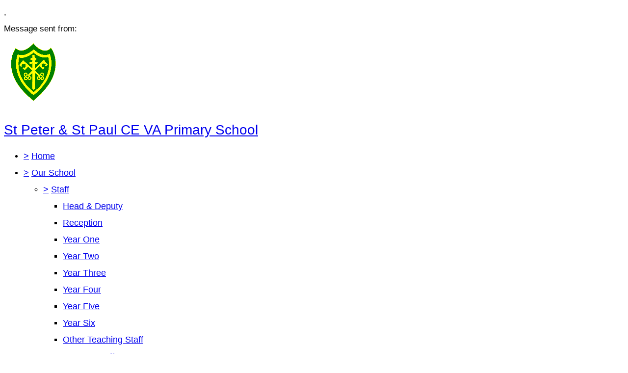

--- FILE ---
content_type: text/html;charset=UTF-8
request_url: https://stpeterandstpaulprimary.co.uk/esussex/primary/stpeterstpaul
body_size: 22644
content:
































<!DOCTYPE html>
	<html xmlns="http://www.w3.org/1999/xhtml" class="no-touch ">
		<head>
			
			
			<script>
				var DB = DB || {};
				DB.actionPath = "/esussex/primary/stpeterstpaul";
			</script>
			
			<meta http-equiv="Content-Type" content="text/html;charset=utf-8" />
			

            

			
				<!--[if IE]>
					<link rel="shortcut icon" type="image/vnd.microsoft.icon" href="/service/util/me?size=icon&amp;o=esussex%2Fprimary%2Fstpeterstpaul&amp;format=ico" />
				<![endif]-->
				<!--[if !IE]>-->
					<link rel="icon" type="image/png" href="/service/util/me?size=icon&amp;o=esussex%2Fprimary%2Fstpeterstpaul" />
				<!--<![endif]-->	
		
				
			
		
			
				<title>
		St Peter & St Paul CE VA Primary School - Home
	</title>
			

			
			
			
		
		
		

		
		
		
		

		

		

		

		<!--[if IE]>
			<link id="startingCssSheet" href="/service/util/custom/websitecss?mainColour=08a613&bgColour=000000&path=forte&actionUrl=%2fservice%2futil%2fcustom&browser=Chrome" type="text/css" rel="stylesheet" />
			
		<![endif]-->
		<!--[if !IE]>-->
			<link id="startingCssSheet" href="/service/util/custom/websitecss?mainColour=08a613&bgColour=000000&path=forte&actionUrl=%2fservice%2futil%2fcustom" type="text/css" rel="stylesheet" />
			
		<!--<![endif]-->

		<style type="text/css">
			@import url(//fonts.googleapis.com/css?family=Open+Sans:400,600);
		</style>

		<script type="text/javascript" src="/service/util/custom/javascript/versioned/jquery-1.11.1.min.js"></script>
		<script type="text/javascript" src="/service/util/custom/javascript/jquery.loader.js"></script>
		<script type="text/javascript" src="/service/util/custom/javascript/cookie.js"></script>
		<script type="text/javascript" src="/service/util/custom/javascript/jquery.marquee.js"></script>
		
		<script src="https://tysonmatanich.github.io/elementQuery/elementQuery.min.js"></script>
		<script type="text/javascript" src="/service/util/custom/javascript/moment.min.js"></script>

		
			<link rel="stylesheet" media="screen" type="text/css" href="/service/util/custom/javascript/perfect-scrollbar/perfect-scrollbar.min.css" />
			<script type="text/javascript" src="/service/util/custom/javascript/perfect-scrollbar/perfect-scrollbar.min.js"></script>
		

		
			<link rel="stylesheet" href="/service/util/custom/javascript/baguetteBox/baguetteBox.min.css">
			<script type="text/javascript" src="/service/util/custom/javascript/baguetteBox/baguetteBox-1.1.a.js"></script>
		

		

		
	<script type="text/javascript" src="/service/util/custom/javascript/versioned/jquery.flexslider-2.2.min.js"></script>
	
	<script type="text/javascript">
	
		function initSlideshows(context) {
			jQuery(context || document).find('.gallery_slideshow_embed').not('.token').each(function() {
				var slideshow = jQuery(this);
				
				slideshow.flexslider({
					slideshowSpeed: slideshow.data('timeout') || 6000, 
					animationSpeed: 2000, 
					controlNav: !!slideshow.data('navigation'), 
					directionNav: false});
			});
		}
		
		function initSliders(context) {
			jQuery(context || document).find('.gallery_slider_embed, .flexslider').not('.token').each(function() {
				var slider = jQuery(this);
				
				slider.flexslider({
					slideshowSpeed: slider.data('timeout') || 6000, 
					controlNav: typeof slider.data('navigation') !== 'undefined' ? !!slider.data('navigation') : true, 
					animation: 'slide', 
					pauseOnHover: true
				});
			});
		}
			
		function initImageGalleries(context) {
			initSliders(context);
			initSlideshows(context);
		}
		
	</script>


		<script type="text/javascript">
			jQuery(function() {
				initFAQAccordion();

				initEmbed();

				if (false) {
					saveStartPageState(false);
				}

				
			});

			function initLightboxes(context) {
				
				baguetteBox.run(jQuery.makeArray(jQuery(context || document).find('table.gallery a, .gallery_cell a.image_link').not('.token')), {});
				
			}

			function initEmbed(context) {
				initImageGalleries(context);
				initLightboxes(context);
			}

			function initFAQAccordion() {
				jQuery(document).on('click', '.wiki_page_container .faq_question', function(e) {
					if(!jQuery('.wiki_page_container').hasClass('design-mode')) {
						var closestAnswer = jQuery(this).closest('.faq_QA_container').find('.faq_answer');

						closestAnswer.stop(true);
						if(closestAnswer.is( ":hidden" )) {
							closestAnswer.show("fast");
							jQuery(this).addClass("active");
						} else {
							closestAnswer.hide("fast");
							jQuery(this).removeClass("active");
						}
					}
				});
				
			}
		</script>

		
<script type="text/javascript">
  var responsiveTables = {
    BASECLASS: 'responsive-table',
    tables: [],
    init: function(options){
      this.tableArray = document.querySelectorAll(options.DOMquery);
      this.forEach(this.tableArray, this.responsiveTable.bind(this));
      this.setupResponsiveAdaptation();
    },
    forEach: function(nodes,func){
      if (nodes.length > 0) {
        return Array.prototype.forEach.call(nodes,func);
      }
    },
    responsiveTable: function(el,i){
      this.el_table = el;
      this.cleanUpOldUniqueClasses();
      this.getPseudoHeaders();
      if (this.el_table.dataHeaders.length === 0) {
      	console.log("Content error: no headers set for responsive table " + (i+1) + " of "+this.tableArray.length+" on this page, make sure that 'Headers' are set to 'First Row' in 'Table Properties'");
      	return false;
      }
      this.getOrAddStyleEl();
      this.assignID();
      this.addPseudoHeaders();
      this.forEach(this.el_table.querySelectorAll('td'), this.trimEmptyTDs.bind(this));
      this.tables.push(this.el_table);
    },
    getPseudoHeaders: function(){
      this.el_table.dataHeaders = this.el_table.querySelectorAll('thead th');
    },
    addPseudoHeaders: function(){
      this.el_table.pseudoContent = '';
      this.forEach(this.el_table.dataHeaders, this.addPseudoHeader.bind(this));
      this.style.innerHTML = this.el_table.pseudoContent;
    },
    addPseudoHeader: function(el, i) {
      this.el_table.pseudoContent = this.el_table.pseudoContent + '.' + this.el_table.uniqueClass + ' tr td:nth-child(' + (i+1) + ')::before { content:"'+el.innerText.trim() +': ";}';
    },
    cleanUpOldUniqueClasses: function(){
      var oldSavedClass = (this.el_table.getAttribute('class').split(this.BASECLASS+'__')[1] || ' ').split(' ')[0];
      if (oldSavedClass) {
        this.el_table.classList.remove(oldSavedClass);
      }
    },
    assignID: function(){
      window.responsiveID = window.responsiveID + 1 || 1;
      this.el_table.uniqueClass = this.BASECLASS +'__' + window.responsiveID ;
      this.el_table.classList.add(this.el_table.uniqueClass);
    },
    getOrAddStyleEl: function(){
      this.style = this.el_table.querySelector('style');
      if (this.style === null) {
        this.style = document.createElement('style');
        this.el_table.appendChild(this.style);
      }
    },
    trimEmptyTDs: function(td){
      var inner = td.innerHTML.trim();
      if (inner === "&nbsp;" || inner === "<p>&nbsp;</p>") {
        td.innerHTML = '';
      }
    },
    setupResponsiveAdaptation: function(){
      window.addEventListener('resize', this.responsiveAdaptation.bind(this));
      window.addEventListener('load', this.responsiveAdaptation.bind(this));
    },
    responsiveAdaptation: function(){
      this.forEach(this.tables, this.checkTable.bind(this));
    },
    checkTable: function(el){
      var parentWidth = el.parentNode.clientWidth;
      var isThin = parentWidth < 500 && parentWidth >= 380;
      var isThinnest = parentWidth < 380;
      el.classList.toggle(this.BASECLASS + '--thin', isThin);
      el.classList.toggle(this.BASECLASS + '--thinnest', isThinnest);
    }
  };

  jQuery(document).ready(function(){
    responsiveTables.init({DOMquery: '.responsive-table'});
  })
</script>


		
			
	
		
	<script type="text/javascript">
		var Calendar = {			
			view: function(calendarPath, mode, el, callback) {
				return this.loadCalendar(calendarPath, mode, new Date().getTime(), 'view', el, callback);
			},
		
			gotoNext : function(calendarPath, mode, time, el, callback) {
				return this.loadCalendar(calendarPath, mode, time, 'next', el, callback);
			},
		
			gotoPrevious: function(calendarPath, mode, time, el, callback) {
				return this.loadCalendar(calendarPath, mode, time, 'previous', el, callback);
			},
		
			showMore: function(calendarPath, mode, time, el) {
				jQuery.get(calendarPath + '/CalendarView.action', {
					_eventName: 'next',
					mode: mode,
					calendarDate: time,
					backto: document.location.href
				}, function(data) {
					jQuery(el).children('ul').append(data);
					jQuery('#showMore').trigger('moreLoaded').hide();
				});
				return false;
			},
			
			loadCalendar: function(calendarPath, mode, time, event, el, callback) {
				jQuery.get(calendarPath + '/CalendarView.action', {
					_eventName: event,
					mode: mode,
					calendarDate: time,
					backto: document.location.href
				}, function(data) {
					jQuery(el).html(data).trigger('calendarViewLoaded', [time, event]);
					if (callback) {
						callback();
					}
				});
				return false;
			}
		}
	</script>

	

	<script type="text/javascript">
		
	           
	           
		initEmbedObjects = function() {
				
			
			
				loadCalendars = function(context) {
					jQuery(context || document).find('.embed_calendar').each(function(index, el) {
						var calendarPath = jQuery(this).data('path');
						var mode = jQuery(this).data('mode') || 'MONTH';
						Calendar.view(calendarPath + '/calendar', mode, el);
					});
				}
				
				loadCalendars();
			
		}
		
		jQuery(document).ready(initEmbedObjects);
	</script>

		
		
			<style type="text/css">
				
				
					header .logo img {
    border-radius: 20px;
}

/* Header Custom */

.wiki-layout .editable.text.header {
    display: block;
    background-color: #08a613;
    border-radius: 5px;
    color: #fff;
}

/* End Header Custom */

/* 3rd Tier Nav */

header nav .global_navigation li ul li { 
    position: relative; 
}

header nav .global_navigation li ul.submenu li:hover>ul.submenu {
    left: 100%;
    top: 0;
    display: block!important;
    margin-left: 0;
}

header nav .global_navigation li ul.submenu li:hover>ul.submenu li ul {
    display: none!important;
}

header nav .global_navigation li ul a:not(.trigger) {
    white-space: normal;
    line-height: 22px;
}


/* END 3RD TIER NAV */

/* EDGE FIX */

header nav .global_navigation li ul li { 
    position: relative; 
}

header nav .global_navigation li ul { 
    top: 34px; 
}

header nav .global_navigation li ul.submenu li:hover ul.submenu { 
    left: 180px;
    top: 0;
    display: block !important; 
}

/* END EDGE FIX */

/* FONT CHANGE */

body#school_website .site_body {
    font: 17px/34px 'SassoonSans',sans-serif !important;
}

header .logo h1 {
    font: 28px/36px 'SassoonSans',sans-serif;
}

nav li a {
    font: 18px/18px 'SassoonSans',sans-serif;
}

.website-forte-homepage-2 section.banner-1 .banner-title h2 {
    font: 30px/30px 'SassoonSans', sans-serif !important;
}

.wiki-layout .header {
    font: 26px/32px 'SassoonSans',sans-serif;
margin-bottom: 20px;
}

.offscreen-nav .nav-title {
    font: 20px/20px 'SassoonSans',sans-serif;
}

.offscreen-nav nav>ul>li>div>a:not(.trigger) {
    font: 14.5px/42px 'SassoonSans',sans-serif;
}

.content.about-us h2 {
    font: 26px/26px 'SassoonSans',sans-serif;
}

body#school_website .blog_text h2 {
    font: 26px/26px 'SassoonSans',sans-serif;
}

.marquee-widget, .marquee-widget .js-marquee {
    font-family: 'SassoonSans',sans-serif;
}

h1, h2, h3, h4, .blog-title, .announcement-date, .header, .month_view .month_header>h2 {
    font: 26px/26px 'SassoonSans',sans-serif;
}

.website-forte-homepage-1 section.banner-1 .banner-title h2 {
    color: #fff;
    font: 30px/30px 'SassoonSans', sans-serif!important;
}

.offscreen-nav nav li a:not(.trigger) {
    font: 14.5px/30px 'SassoonSans',sans-serif;
}

.offscreen-nav nav>ul>li>div>a:not(.trigger) {
font: 14.5px/30px 'SassoonSans',sans-serif;
}

/* END FONT CHANGE */

.media_embed iframe {
    width: 100%;
    height: 89vh;
}
				
			</style>
		
		
	
		
	
	
		
	
	
	

	<script type="text/javascript">
		var hideVideoLink = false;
		var showVideoLink = true;
		
		var indexOffset = 0;
		
		function toType(src, isVideo) {
			var ext = src.substring(src.lastIndexOf(".") + 1).toLowerCase();

			if (ext.indexOf('?') > 0) {
				ext = ext.substring(0, ext.indexOf('?'));
			}
			
			if (ext == "mp4" || src.indexOf("video/mp4") >= 0) {
				return "video/mp4";
			} else if (ext == "m4v" || src.indexOf("video/x-m4v") >= 0) {
				return "video/x-m4v";
			} else if (ext == "mov" || src.indexOf("video/quicktime") >= 0) {
				return "video/quicktime";
			} else if (ext == "ogv" || src.indexOf("video/ogg") >= 0) {
				return "video/ogg";
			} else if (isVideo && ext == "webm" || src.indexOf("video/webm") >= 0) {
				return "video/webm";
			} else if (ext == "mp3" || src.indexOf("audio/mpeg") >= 0) {
				return "audio/mpeg";
			} else if (ext == "aac" || src.indexOf("audio/aac") >= 0) {
				return "audio/aac";
			} else if (ext == "ogg" || src.indexOf("audio/ogg") >= 0) {
				return "audio/ogg";
			} else if (ext == "wav" || src.indexOf("audio/wav") >= 0) {
				return "audio/wav";
			} else if (ext == "wma" || src.indexOf("audio/x-ms-wma") >= 0) {
				return "audio/x-ms-wma";
			} else if (!isVideo && ext == "webm" || src.indexOf("audio/webm") >= 0) {
				return "audio/webm";
			} else {
				return null;
			}
			
		}
		
		function toSourceTag(src, type) {
			var source = '';
			
			if (type == 'video/webm') {
				source = '<source src="' + src + '" type="' + type + '" />';
			}
			source += '<source src="' + src + (src.indexOf('?') > 0 ? '&' : '?') + 'format=mp4" + type="video/mp4" />';	
			// Do not do conversions from mp4 to WebM, as it is unnecessary
			if (type != 'video/webm') {
				source += '<source src="' + src + (src.indexOf('?') > 0 ? '&' : '?') + 'format=webm" type="video/webm" />';				
			}
			
			return source;
		}
		
		function initPlayer(context, opts) {
			var requiresVideoPlayer = false;
			var requiresAudioPlayer = false;

			jQuery('.video_player', context).each(function() {
				var index = indexOffset++;
				var player = this;				
				var video = jQuery(player).find('a');
				var isVideo = video.hasClass('video_link');
								
				if (video.length > 0 && !video.hasClass('initialised')) {
					player.id = 'videoplayer_' + index;
					var src = video.attr('href');
					var type = toType(src, isVideo);

					if (isVideo) {
						var playerWidth = opts && opts.width ? opts.width : 320;
						var playerHeight = opts && opts.height ? opts.height : 240;

						var poster = src.indexOf("token=") == -1 ? src + (src.indexOf('?') > 0 ? '&' : '?') + 'width=' + playerWidth + '&height=' + playerHeight : null;
						requiresVideoPlayer = true;

						
						var placeholder = jQuery('<div class="video-js vjs-default-skin"></div>')
								.css('width', playerWidth + 'px')
								.css('height', playerHeight + 'px')
								.css('background-image', poster != null ? 'url(\'' + poster + '\')' : 'none')
								.addClass('video-js vjs-default-skin vjs-big-play-centered')
								.append(jQuery('<div class="vjs-big-play-button"><span></span></div>'));
						
			  			// Are we able to play the video without conversion?
			  			if (!showVideoLink && (hideVideoLink || (type && (type == 'video/mp4' || !!document.createElement("video").canPlayType && !!document.createElement("video").canPlayType(type))))) {
							video.replaceWith(placeholder);
						} else {
							video.addClass('initialised');
							jQuery(player).prepend(placeholder);
						}

						
							
								placeholder.on('click', function(e) {
									e.preventDefault();
									var videoEl = initVideo(index, player, video, src, type, poster, placeholder);
						  			
									_V_(videoEl.attr('id'), videoEl.data('setup')).play();
								});
							
							
						
					} else {
						var audioEl = jQuery('<audio id="audio_' + index + '" class="video-js vjs-default-skin vjs-big-play-centered" src="' + src + '" preload="none" />').attr('data-setup', '{"controls": true}');
						requiresAudioPlayer = true;

						if (!showVideoLink && (hideVideoLink || (type && (type == 'audio/mpeg' || !!document.createElement("audio").canPlayType && !!document.createElement("audio").canPlayType(type))))) {
							video.replaceWith(audioEl);
						} else {
							video.addClass('initialised');
							jQuery(player).prepend(audioEl);
						}
					}
				}
			});
 			
			var videoJSLoaded = typeof videojs != "undefined";
			if ((requiresVideoPlayer || requiresAudioPlayer) && !videoJSLoaded) {
				jQuery.ajax({
					type: 'GET',
					url: "/service/util/custom/player/video-4.12.11.min.js",
					dataType: 'script',
					cache: true,
					success: function() {
		 			}
				});
				
				var link = document.createElement("link");
				link.rel = "stylesheet";
				link.type = "text/css";
				link.href = "/service/util/custom/player/video-js.min.css";
				document.getElementsByTagName('head')[0].appendChild(link);
			}
			
 			
 				if ((requiresVideoPlayer || requiresAudioPlayer) && videoJSLoaded) {
 					videojs.autoSetup();
 				}
 			
		}
	
		function initVideo(index, player, video, src, type, poster, placeholder) {
			var videoTag =
				'<video id="video_' + index + '" class="video-js vjs-default-skin" width="320" height="240"' + (poster ? ' poster="' + poster + '"' : '') + '  controls="controls" preload="auto" data-setup=\'{"flash": {"swf": "/service/util/custom/player/video-js.swf", "wmode": "transparent"}}\'>' +
    			toSourceTag(src, type) +
  				'</video>';
  			var videoEl = jQuery(videoTag);
  			
  			placeholder.replaceWith(videoEl);
  			
  			return videoEl;
		}
		
		jQuery(document).ready(function() {
			initPlayer();
			
		});
	</script>

		
	

	<script type="text/javascript">		
		jQuery(document).ready(function() {
			var forms = jQuery('.wiki-box form[action="/service/util/mailer"], .wiki-box form:not([action]), .wiki_content form[action="/service/util/mailer"], .wiki_content form:not([action])');
			forms.each(function () {
				var fieldOrder = "";
				forms.find('input[name][type!="hidden"][type!="submit"], textarea[name], select[name]').each(function() {
					fieldOrder += (fieldOrder.length > 0 ? '&' : '') + this.name;	
				});
				jQuery(this).prepend('<input type="hidden" name="fieldOrder" value="' + fieldOrder + '" />');
				
				if (forms.find('input[name="filename"]').length > 0) {
					jQuery(this)
						.prepend('<input type="hidden" name="filePath" value="esussex/primary/stpeterstpaul/web" />')
						.prepend('<input type="hidden" name="fileCheck" value="XvLfG2QMn5rzoHCu888lbQ" />');
				}
			});
			forms.submit(function() {
				var form = jQuery(this);				
				form.find('input[type="submit"]').attr('disabled', true);
				jQuery.post('/service/util/mailer', form.serialize(), function(data) {
					var infoPanel = form.find('.infoPanel ul li');
					if (infoPanel.length > 0) {
						infoPanel.text(data);
					} else {
						form.prepend('<div class="infoPanel"><ul><li>' + data + '</li></ul></div>');
					}
					form.find('input[type="submit"]').attr('disabled', false);
				}).error(function(data) {
					var errorPanel = form.find('.errorPanel ul li');
					if (errorPanel.length > 0) {
						errorPanel.text(data.responseText);
					} else {
						form.prepend('<div class="errorPanel"><ul><li>' + data.responseText + '</li></ul></div>');
					}
					form.find('input[type="submit"]').attr('disabled', false);
				});
				
				return false;
			});
		});
	</script>


		
		
			<meta name="keywords" content="st peter st paul primary school bexhill" />
		
		
		
		
		
			
	<style type="text/css">
		@import url(//fonts.googleapis.com/css?family=PT+Serif:400,700|Open+Sans:600,400,300);
	</style>

	<script type="text/javascript">
		$(document).ready(function() {

			var header = $("header");

			$(window).scroll(function() {
				var headerScroll = $(this).scrollTop();
				header.toggleClass("scroll", headerScroll >= 300);
			});

			
				$('.no-touch .nav-container').perfectScrollbar({suppressScrollX: true});
			

			var topBanner = $(".no-touch .banner-1 .image").css('background-position', '50% 0px'); // Set init value;
			var otherBanners = $(".no-touch .wiki_page_container .banner-2 .image");

			if (topBanner.length || otherBanners.length) {
				$(window).scroll(function() {
					var scroll = $(this).scrollTop();
					var screenHeight = $(this).height();
					var scrollBottom = scroll + screenHeight;

					var banner = topBanner;

					if (banner.length && banner.offset().top < scrollBottom) {
						var bannerBottom = banner.offset().top + banner.height();

						if (scroll < bannerBottom && scrollBottom > banner.offset().top) {
							var bannerScroll = (scrollBottom - bannerBottom) / 4;

							banner.css('background-position', '50% -'+ bannerScroll +'px');
						} else {
							banner.css('background-position', '50% 0');
						}
					}

					$(otherBanners).each(function() {
						var banner = $(this);

						if (banner.offset().top < scrollBottom) {
							var ratio = ((scroll - banner.height()) - banner.offset().top) / (screenHeight + banner.height());
							var hiddenHeight = ((banner.width() / 4) * 3) - banner.height();
				 			ratio = Math.max(Math.min(ratio, 0), -1);

							if (hiddenHeight > 0) {
								banner.css('background-position', '50% ' + (hiddenHeight * ratio) + 'px');
							} else {
								banner.css('background-position', '50% 0');
							}
						}
					});
				});
			}


			$(".offscreen-nav nav li.child_menu a").click(function() {
				$(this).parent("div").next(".submenu").slideToggle();
				$(this).toggleClass("active");
			});

			$(".offscreen-nav-btn").click(function(e) {
			  	$("body").toggleClass("nav-active");
			  	e.stopPropagation()
			});

			$(document.body).click(function() {
				$(".no-touch body").removeClass("nav-active");
			});

			$(".no-touch .offscreen-nav").click(function(e) {
				e.stopPropagation();
			});
		});
	</script>


		

	
			
			<script type="text/javascript">
				jQuery(document).ready(function() {
					var isTouch = jQuery('html').hasClass('touch');
					var jBody = jQuery('body');
					if (window.location !== window.parent.location && window.name == 'assignmentReview') {
						parent.jQuery('body').trigger('iFrameLoaded');
						jBody.addClass('assignment-review').css({
							'min-height': 'auto'
						})
					} else if (isTouch && jBody.hasClass('assignment-review') ){
						
						jBody.find('.assessment_container').hide();
						jBody.on('iFrameLoaded', function(){
							jBody.find('.assessment_container').show();							
						})
					}
				});	
			</script>
		</head>
		
		<body id="school_website" class=" dbprimary homepage">
			<div class="background_overlay ">
				<div class="background_animation">  
  					<div class="background_animation_1"></div>  
				</div>				
			</div>
			
			<span style="position:absolute"><a name="cont" id="cont">&nbsp;</a></span>
			
            <div id='loadingThingy'style='position:fixed;width:100%;height:100%;display:none;z-index:999; background-color:rgba(250,250,250,0.8);'>
              
            




<div class="loading">
	<svg version="1.1" xmlns="http://www.w3.org/2000/svg" xmlns:xlink="http://www.w3.org/1999/xlink" x="0px" y="0px" width="50px" height="50px" viewBox="0 0 50 50" style="margin:auto; position:absolute; top:0; right:0; bottom:0; left: 0; max-height:100%; max-width:100%;" xml:space="preserve">
		<path fill="#239BFF" d="M25.251,6.461c-10.318,0-18.683,8.365-18.683,18.683h4.068c0-8.071,6.543-14.615,14.615-14.615V6.461z" transform="rotate(55.8288 25 25)"></path>
	</svg>
</div> 
             
            </div>
		

		
			
		


		<div class="site_body ">

			<div class="sp__widget__overlay"></div>
			<div class="sp__widget__popup">
			  <div class="sp__widget__popup__wrapper">
				<div class="sp__widget__popup__header">
				  <div class="sp__widget__popup__subject"></div>
				  <div class="sp__widget__popup__attachment"></div>
				  <div class="sp__widget__close__popup" title="Close message"></div>
				</div>
				<div class="sp__widget__popup__message">
				  <div class="sp__widget__popup__message__wrapper">
					<div class="sp__widget__popup__message__meta">
					  <span class="sp__widget__popup__category__image sp__widget__popup__category__image--general"></span>
					  <span class="sp__widget__popup__category"></span>,
					  <span class="sp__widget__popup__date__time__stamp__full"></span>
					</div>
					<div class="sp__widget__popup__message__body">
					</div>
					<div class="sp__widget__popup__message__photos__wrapper"></div>
					<div class="sp__widget__popup__message__form__wrapper"></div>
					<div class="sp__widget__popup__message__sender__wrapper">
					  <span class="sp__widget__popup__message__sender__wrapper__label">Message sent from: </span>
					  <span class="sp__widget__popup__message__sender__wrapper__sender"></span>
					</div>
					<div class="sp__widget__popup__message__attachments__wrapper" style="display: none;">
					  <div class="sp__widget__popup__message__attachments__header">Attachments</div>
					  <div class="sp__widget__popup__message__attachment"></div>
					</div>
				  </div>
				</div>
			  </div>
			</div>
	
	
			<div class="site_overlay"></div>
			
		<div class="wiki_fullpage_embedded_container website_login_container" >
			
	<header>
		
		<div class="wrapper school-info">
			<a href="/esussex/primary/stpeterstpaul" class="logo">
				





































	


	









	
		
		
	
		<img id="school_logo" src="/service/util/me?o=310720385&amp;size=xLargeLogo"  alt="St Peter &amp; St Paul CE VA Primary School" title="St Peter &amp; St Paul CE VA Primary School"     />
	
	

				<h1>St Peter & St Paul CE VA Primary School</h1>
			</a>
		</div>
		<nav>
			<div class="wrapper">
				
	
		<script type="text/javascript">
			jQuery(document)
					.ready(
							function() {
								

								jQuery('li.empty_page > div > a').on(
										'click',
										function(e) {
											e.preventDefault();
											e.stopPropagation();
											jQuery(this).closest('li')
													.toggleClass('expanded');
										});

								var navigationSelect = jQuery(
										'#globalNavigationSelect').on(
										'change',
										function() {
											document.location = jQuery(this)
													.val();
										});

								jQuery(
										'ul.global_navigation > li:not(.new_page)')
										.each(
												function() {
													buildOptionGroup(
															jQuery(this),
															navigationSelect);
												});
								navigationSelect
										.val(document.location.pathname);

								function buildOptionGroup(item, group) {
									var link = item
											.find('> div > a:not(.trigger, .hidden_page, .empty_page)');

									if (link.length > 0) {
										var option = jQuery('<option />').val(
												link.attr('href')).text(
												link.text());
										group.append(option);
									}

									var submenu = item.children('ul');

									if (submenu.length > 0
											&& submenu
													.children('li:not(.new_page)').length > 0) {
										var subgroup = jQuery('<optgroup />')
												.attr('label', '\u21b3');
										group.append(subgroup);
										submenu
												.children('li:not(.new_page)')
												.each(
														function() {
															buildOptionGroup(
																	jQuery(this),
																	subgroup);
														});
									}
								}
							});
		</script>
	

	
	

	

	
		
		
			<ul class="global_navigation">
			<select id="globalNavigationSelect" class="global_navigation_select"
				style="display: none"></select>

			

			
			
				<li id="navoption_root"
					class="website_navigation_option nav_selected website_navigation_thisroot ">
					<div class="option_b">
						<a href="#" class="trigger" onclick="return false;">&gt;</a> <a
							href="/esussex/primary/stpeterstpaul">Home<span></span></a>
					</div> 
				</li>
			

			

			
				
				
				<li id="navoption_0"
					class="shortmenu website_navigation_option  child_menu empty_page">
					<div class="option_d">
						<a href="#" class="trigger" onclick="return false;">&gt;</a>
						
							
								<a href="/esussex/primary/stpeterstpaul/site/pages/aboutus"
									class=""
									target="">Our School<span></span></a>
							
							
						
					</div> 
						
						
						
						
							
								
								
								
							
						
							
								
								
								
							
						
							
						
							
						
							
						
							
						
							
						
							
								
								
								
							
						
							
						

						<ul
							class="submenu child_menu  ">
							
								
								<li id="sub_navoption_0"
									class="website_navigation_option option_0   child_menu empty_page">
									<div class="option_b">
										<a href="#" class="trigger" onclick="return false;">&gt;</a>
										
											
												<a href="/esussex/primary/stpeterstpaul/site/pages/aboutus/staff"
													class=""
													target="">Staff</a>
											
											
										
									</div> 
										<ul class="submenu">
											
												
												<li id="sub_navoption_0"
													class="website_navigation_option option_0 ">
													<div>
														
															
																<a href="/esussex/primary/stpeterstpaul/site/pages/aboutus/staff/headdeputy"
																	class=""
																	target="">Head & Deputy</a>
															
															
														
													</div>
													<ul class="submenu">
															
													</ul>
												</li>
											
												
												<li id="sub_navoption_1"
													class="website_navigation_option option_1 ">
													<div>
														
															
																<a href="/esussex/primary/stpeterstpaul/site/pages/aboutus/staff/reception"
																	class=""
																	target="">Reception</a>
															
															
														
													</div>
													<ul class="submenu">
															
													</ul>
												</li>
											
												
												<li id="sub_navoption_2"
													class="website_navigation_option option_2 ">
													<div>
														
															
																<a href="/esussex/primary/stpeterstpaul/site/pages/aboutus/staff/yearone"
																	class=""
																	target="">Year One</a>
															
															
														
													</div>
													<ul class="submenu">
															
													</ul>
												</li>
											
												
												<li id="sub_navoption_3"
													class="website_navigation_option option_3 ">
													<div>
														
															
																<a href="/esussex/primary/stpeterstpaul/site/pages/aboutus/staff/yeartwo"
																	class=""
																	target="">Year Two</a>
															
															
														
													</div>
													<ul class="submenu">
															
													</ul>
												</li>
											
												
												<li id="sub_navoption_4"
													class="website_navigation_option option_4 ">
													<div>
														
															
																<a href="/esussex/primary/stpeterstpaul/site/pages/aboutus/staff/yearthree"
																	class=""
																	target="">Year Three</a>
															
															
														
													</div>
													<ul class="submenu">
															
													</ul>
												</li>
											
												
												<li id="sub_navoption_5"
													class="website_navigation_option option_5 ">
													<div>
														
															
																<a href="/esussex/primary/stpeterstpaul/site/pages/aboutus/staff/yearfour"
																	class=""
																	target="">Year Four</a>
															
															
														
													</div>
													<ul class="submenu">
															
													</ul>
												</li>
											
												
												<li id="sub_navoption_6"
													class="website_navigation_option option_6 ">
													<div>
														
															
																<a href="/esussex/primary/stpeterstpaul/site/pages/aboutus/staff/yearfive"
																	class=""
																	target="">Year Five</a>
															
															
														
													</div>
													<ul class="submenu">
															
													</ul>
												</li>
											
												
												<li id="sub_navoption_7"
													class="website_navigation_option option_7 ">
													<div>
														
															
																<a href="/esussex/primary/stpeterstpaul/site/pages/aboutus/staff/yearsix"
																	class=""
																	target="">Year Six</a>
															
															
														
													</div>
													<ul class="submenu">
															
													</ul>
												</li>
											
												
												<li id="sub_navoption_8"
													class="website_navigation_option option_8 ">
													<div>
														
															
																<a href="/esussex/primary/stpeterstpaul/site/pages/aboutus/staff/otherstaff"
																	class=""
																	target="">Other Teaching Staff</a>
															
															
														
													</div>
													<ul class="submenu">
															
													</ul>
												</li>
											
												
												<li id="sub_navoption_9"
													class="website_navigation_option option_9 ">
													<div>
														
															
																<a href="/esussex/primary/stpeterstpaul/site/pages/aboutus/staff/supportstaff"
																	class=""
																	target="">Support Staff</a>
															
															
														
													</div>
													<ul class="submenu">
															
													</ul>
												</li>
											
											
										</ul>
									
								</li>
							
								
								<li id="sub_navoption_1"
									class="website_navigation_option option_1   child_menu ">
									<div class="option_a">
										<a href="#" class="trigger" onclick="return false;">&gt;</a>
										
											
												<a href="/esussex/primary/stpeterstpaul/site/pages/aboutus/governors"
													class=""
													target="">Governors</a>
											
											
										
									</div> 
										<ul class="submenu">
											
												
												<li id="sub_navoption_0"
													class="website_navigation_option option_0 ">
													<div>
														
															
																<a href="/esussex/primary/stpeterstpaul/site/pages/aboutus/governors/governorinformation"
																	class=""
																	target="">Governor Information</a>
															
															
														
													</div>
													<ul class="submenu">
															
													</ul>
												</li>
											
												
												<li id="sub_navoption_1"
													class="website_navigation_option option_1 ">
													<div>
														
															
																<a href="/esussex/primary/stpeterstpaul/site/pages/aboutus/governors/agendasminutes"
																	class=""
																	target="">Agendas & Minutes</a>
															
															
														
													</div>
													<ul class="submenu">
															
													</ul>
												</li>
											
												
												<li id="sub_navoption_2"
													class="website_navigation_option option_2 ">
													<div>
														
															
																<a href="/esussex/primary/stpeterstpaul/site/pages/aboutus/governors/howtobeaparentgovernor"
																	class=""
																	target="">How to be a Parent Governor</a>
															
															
														
													</div>
													<ul class="submenu">
															
													</ul>
												</li>
											
											
										</ul>
									
								</li>
							
								
								<li id="sub_navoption_2"
									class="website_navigation_option option_2    ">
									<div class="option_b">
										<a href="#" class="trigger" onclick="return false;">&gt;</a>
										
											
												<a href="/esussex/primary/stpeterstpaul/site/pages/aboutus/ourpolicies"
													class=""
													target="">Policies</a>
											
											
										
									</div> 
								</li>
							
								
								<li id="sub_navoption_3"
									class="website_navigation_option option_3    ">
									<div class="option_d">
										<a href="#" class="trigger" onclick="return false;">&gt;</a>
										
											
												<a href="/esussex/primary/stpeterstpaul/site/pages/aboutus/smsc"
													class=""
													target="">SMSC and British Values</a>
											
											
										
									</div> 
								</li>
							
								
								<li id="sub_navoption_4"
									class="website_navigation_option option_4    ">
									<div class="option_a">
										<a href="#" class="trigger" onclick="return false;">&gt;</a>
										
											
												<a href="/esussex/primary/stpeterstpaul/site/pages/aboutus/schoolselfevaluation20132014"
													class=""
													target="">School Evaluation & Priorities</a>
											
											
										
									</div> 
								</li>
							
								
								<li id="sub_navoption_5"
									class="website_navigation_option option_5    ">
									<div class="option_d">
										<a href="#" class="trigger" onclick="return false;">&gt;</a>
										
											
												<a href="/esussex/primary/stpeterstpaul/site/pages/aboutus/partnerships"
													class=""
													target="">Partnerships</a>
											
											
										
									</div> 
								</li>
							
								
								<li id="sub_navoption_6"
									class="website_navigation_option option_6    ">
									<div class="option_c">
										<a href="#" class="trigger" onclick="return false;">&gt;</a>
										
											
												<a href="/esussex/primary/stpeterstpaul/site/pages/aboutus/prospectus"
													class=""
													target="">Prospectus</a>
											
											
										
									</div> 
								</li>
							
								
								<li id="sub_navoption_7"
									class="website_navigation_option option_7   child_menu empty_page">
									<div class="option_d">
										<a href="#" class="trigger" onclick="return false;">&gt;</a>
										
											
												<a href="/esussex/primary/stpeterstpaul/site/pages/aboutus/friends"
													class=""
													target="">Fundraising and Events</a>
											
											
										
									</div> 
										<ul class="submenu">
											
												
												<li id="sub_navoption_0"
													class="website_navigation_option option_0 ">
													<div>
														
															
																<a href="/esussex/primary/stpeterstpaul/site/pages/aboutus/friends/friends"
																	class=""
																	target="">Fundraising Team</a>
															
															
														
													</div>
													<ul class="submenu">
															
													</ul>
												</li>
											
												
												<li id="sub_navoption_1"
													class="website_navigation_option option_1 ">
													<div>
														
															
																<a href="/esussex/primary/stpeterstpaul/site/pages/aboutus/friends/easyfundraising"
																	class=""
																	target="">Easy Fundraising</a>
															
															
														
													</div>
													<ul class="submenu">
															
													</ul>
												</li>
											
											
										</ul>
									
								</li>
							
								
								<li id="sub_navoption_8"
									class="website_navigation_option option_8    ">
									<div class="option_a">
										<a href="#" class="trigger" onclick="return false;">&gt;</a>
										
											
												<a href="/esussex/primary/stpeterstpaul/site/pages/aboutus/vacancies"
													class=""
													target="">Vacancies</a>
											
											
										
									</div> 
								</li>
							
							
						</ul>
					
				</li>
			
				
				
				<li id="navoption_1"
					class="shortmenu website_navigation_option  child_menu empty_page">
					<div class="option_a">
						<a href="#" class="trigger" onclick="return false;">&gt;</a>
						
							
								<a href="/esussex/primary/stpeterstpaul/site/pages/information"
									class=""
									target="">Key Information<span></span></a>
							
							
						
					</div> 
						
						
						
						
							
								
								
								
							
						
							
						
							
						
							
						
							
						
							
						
							
								
								
								
							
						
							
						
							
						
							
						
							
						

						<ul
							class="submenu child_menu  ">
							
								
								<li id="sub_navoption_0"
									class="website_navigation_option option_0   child_menu ">
									<div class="option_b">
										<a href="#" class="trigger" onclick="return false;">&gt;</a>
										
											
												<a href="/esussex/primary/stpeterstpaul/site/pages/information/onlinesafety"
													class=""
													target="">Safeguarding</a>
											
											
										
									</div> 
										<ul class="submenu">
											
												
												<li id="sub_navoption_0"
													class="website_navigation_option option_0 ">
													<div>
														
															
																<a href="/esussex/primary/stpeterstpaul/site/pages/information/onlinesafety/onlinesafety"
																	class=""
																	target="">Online Safety</a>
															
															
														
													</div>
													<ul class="submenu">
															
													</ul>
												</li>
											
												
												<li id="sub_navoption_1"
													class="website_navigation_option option_1 ">
													<div>
														
															
																<a href="/esussex/primary/stpeterstpaul/site/pages/information/onlinesafety/saferinternetday"
																	class=""
																	target="">Safer Internet Day</a>
															
															
														
													</div>
													<ul class="submenu">
															
													</ul>
												</li>
											
												
												<li id="sub_navoption_2"
													class="website_navigation_option option_2 ">
													<div>
														
															
																<a href="/esussex/primary/stpeterstpaul/site/pages/information/onlinesafety/filteringandmonitoring"
																	class=""
																	target="">Filtering and Monitoring</a>
															
															
														
													</div>
													<ul class="submenu">
															
													</ul>
												</li>
											
											
										</ul>
									
								</li>
							
								
								<li id="sub_navoption_1"
									class="website_navigation_option option_1    ">
									<div class="option_b">
										<a href="#" class="trigger" onclick="return false;">&gt;</a>
										
											
												<a href="/esussex/primary/stpeterstpaul/site/pages/information/admissions"
													class=""
													target="">Admissions</a>
											
											
										
									</div> 
								</li>
							
								
								<li id="sub_navoption_2"
									class="website_navigation_option option_2    ">
									<div class="option_b">
										<a href="#" class="trigger" onclick="return false;">&gt;</a>
										
											
												<a href="/esussex/primary/stpeterstpaul/site/pages/information/pupilpremium"
													class=""
													target="">Pupil Premium</a>
											
											
										
									</div> 
								</li>
							
								
								<li id="sub_navoption_3"
									class="website_navigation_option option_3    ">
									<div class="option_b">
										<a href="#" class="trigger" onclick="return false;">&gt;</a>
										
											
												<a href="/esussex/primary/stpeterstpaul/site/pages/information/covid-19catch-uppremium"
													class=""
													target="">Covid-19 Catch-up Premium</a>
											
											
										
									</div> 
								</li>
							
								
								<li id="sub_navoption_4"
									class="website_navigation_option option_4    ">
									<div class="option_c">
										<a href="#" class="trigger" onclick="return false;">&gt;</a>
										
											
												<a href="/esussex/primary/stpeterstpaul/site/pages/information/sportsfunding"
													class=""
													target="">Sports Funding</a>
											
											
										
									</div> 
								</li>
							
								
								<li id="sub_navoption_5"
									class="website_navigation_option option_5    ">
									<div class="option_b">
										<a href="#" class="trigger" onclick="return false;">&gt;</a>
										
											
												<a href="/esussex/primary/stpeterstpaul/site/pages/information/senlocaloffer"
													class=""
													target="">SEND</a>
											
											
										
									</div> 
								</li>
							
								
								<li id="sub_navoption_6"
									class="website_navigation_option option_6   child_menu empty_page">
									<div class="option_d">
										<a href="#" class="trigger" onclick="return false;">&gt;</a>
										
											
												<a href="/esussex/primary/stpeterstpaul/site/pages/information/ofstedourresults"
													class=""
													target="">Ofsted & Our Results</a>
											
											
										
									</div> 
										<ul class="submenu">
											
												
												<li id="sub_navoption_0"
													class="website_navigation_option option_0 ">
													<div>
														
															
																<a href="/esussex/primary/stpeterstpaul/site/pages/information/ofstedourresults/ofstedreport"
																	class=""
																	target="">Ofsted Report</a>
															
															
														
													</div>
													<ul class="submenu">
															
													</ul>
												</li>
											
												
												<li id="sub_navoption_1"
													class="website_navigation_option option_1 ">
													<div>
														
															
																<a href="/esussex/primary/stpeterstpaul/site/pages/information/ofstedourresults/ourresults"
																	class=""
																	target="">Our Results</a>
															
															
														
													</div>
													<ul class="submenu">
															
													</ul>
												</li>
											
											
										</ul>
									
								</li>
							
								
								<li id="sub_navoption_7"
									class="website_navigation_option option_7    ">
									<div class="option_b">
										<a href="#" class="trigger" onclick="return false;">&gt;</a>
										
											
												<a href="/esussex/primary/stpeterstpaul/site/pages/information/schoolopeninghours"
													class=""
													target="">School Opening Hours</a>
											
											
										
									</div> 
								</li>
							
								
								<li id="sub_navoption_8"
									class="website_navigation_option option_8    ">
									<div class="option_c">
										<a href="#" class="trigger" onclick="return false;">&gt;</a>
										
											
												<a href="/esussex/primary/stpeterstpaul/site/pages/information/privacynotice"
													class=""
													target="">Privacy Notice</a>
											
											
										
									</div> 
								</li>
							
								
								<li id="sub_navoption_9"
									class="website_navigation_option option_9    ">
									<div class="option_d">
										<a href="#" class="trigger" onclick="return false;">&gt;</a>
										
											
												<a href="/esussex/primary/stpeterstpaul/site/pages/information/financialinformation"
													class=""
													target="">Financial Information</a>
											
											
										
									</div> 
								</li>
							
								
								<li id="sub_navoption_10"
									class="website_navigation_option option_10    ">
									<div class="option_b">
										<a href="#" class="trigger" onclick="return false;">&gt;</a>
										
											
												<a href="/esussex/primary/stpeterstpaul/site/pages/information/webaccessibilitystatement"
													class=""
													target="">Web Accessibility Statement</a>
											
											
										
									</div> 
								</li>
							
							
						</ul>
					
				</li>
			
				
				
				<li id="navoption_2"
					class="shortmenu website_navigation_option  child_menu empty_page">
					<div class="option_c">
						<a href="#" class="trigger" onclick="return false;">&gt;</a>
						
							
								<a href="/esussex/primary/stpeterstpaul/site/pages/christianlife"
									class=""
									target="">Christian Life<span></span></a>
							
							
						
					</div> 
						
						
						
						
							
						
							
						
							
						
							
						
							
						

						<ul
							class="submenu   ">
							
								
								<li id="sub_navoption_0"
									class="website_navigation_option option_0    ">
									<div class="option_c">
										<a href="#" class="trigger" onclick="return false;">&gt;</a>
										
											
												<a href="/esussex/primary/stpeterstpaul/site/pages/christianlife/siamsreport"
													class=""
													target="">SIAMS Report</a>
											
											
										
									</div> 
								</li>
							
								
								<li id="sub_navoption_1"
									class="website_navigation_option option_1    ">
									<div class="option_b">
										<a href="#" class="trigger" onclick="return false;">&gt;</a>
										
											
												<a href="/esussex/primary/stpeterstpaul/site/pages/christianlife/collectiveworship"
													class=""
													target="">Collective Worship</a>
											
											
										
									</div> 
								</li>
							
								
								<li id="sub_navoption_2"
									class="website_navigation_option option_2    ">
									<div class="option_b">
										<a href="#" class="trigger" onclick="return false;">&gt;</a>
										
											
												<a href="/esussex/primary/stpeterstpaul/site/pages/christianlife/ourchurches"
													class=""
													target="">Our Churches</a>
											
											
										
									</div> 
								</li>
							
								
								<li id="sub_navoption_3"
									class="website_navigation_option option_3    ">
									<div class="option_c">
										<a href="#" class="trigger" onclick="return false;">&gt;</a>
										
											
												<a href="/esussex/primary/stpeterstpaul/site/pages/christianlife/ourcharities"
													class=""
													target="">Charities & Community Work</a>
											
											
										
									</div> 
								</li>
							
								
								<li id="sub_navoption_4"
									class="website_navigation_option option_4    ">
									<div class="option_c">
										<a href="#" class="trigger" onclick="return false;">&gt;</a>
										
											
												<a href="/esussex/primary/stpeterstpaul/site/pages/christianlife/prayerlife"
													class=""
													target="">Prayer Life</a>
											
											
										
									</div> 
								</li>
							
							
						</ul>
					
				</li>
			
				
				
				<li id="navoption_3"
					class="shortmenu website_navigation_option  child_menu empty_page">
					<div class="option_b">
						<a href="#" class="trigger" onclick="return false;">&gt;</a>
						
							
								<a href="/esussex/primary/stpeterstpaul/site/pages/ourcurriculum"
									class=""
									target="">Curriculum<span></span></a>
							
							
						
					</div> 
						
						
						
						
							
						
							
								
								
								
							
						
							
						
							
						
							
						
							
						

						<ul
							class="submenu child_menu  ">
							
								
								<li id="sub_navoption_0"
									class="website_navigation_option option_0    ">
									<div class="option_b">
										<a href="#" class="trigger" onclick="return false;">&gt;</a>
										
											
												<a href="/esussex/primary/stpeterstpaul/site/pages/ourcurriculum/curriculum2014-15"
													class=""
													target="">Our Curriculum</a>
											
											
										
									</div> 
								</li>
							
								
								<li id="sub_navoption_1"
									class="website_navigation_option option_1   child_menu empty_page">
									<div class="option_b">
										<a href="#" class="trigger" onclick="return false;">&gt;</a>
										
											
												<a href="/esussex/primary/stpeterstpaul/site/pages/ourcurriculum/curriculumsubjects"
													class=""
													target="">Curriculum Subjects</a>
											
											
										
									</div> 
										<ul class="submenu">
											
												
												<li id="sub_navoption_0"
													class="website_navigation_option option_0 ">
													<div>
														
															
																<a href="/esussex/primary/stpeterstpaul/site/pages/ourcurriculum/curriculumsubjects/english"
																	class=""
																	target="">English</a>
															
															
														
													</div>
													<ul class="submenu">
															
													</ul>
												</li>
											
												
												<li id="sub_navoption_1"
													class="website_navigation_option option_1 ">
													<div>
														
															
																<a href="/esussex/primary/stpeterstpaul/site/pages/ourcurriculum/curriculumsubjects/maths"
																	class=""
																	target="">Maths</a>
															
															
														
													</div>
													<ul class="submenu">
															
													</ul>
												</li>
											
												
												<li id="sub_navoption_2"
													class="website_navigation_option option_2 ">
													<div>
														
															
																<a href="/esussex/primary/stpeterstpaul/site/pages/ourcurriculum/curriculumsubjects/religiouseducation"
																	class=""
																	target="">Religious Education</a>
															
															
														
													</div>
													<ul class="submenu">
															
													</ul>
												</li>
											
												
												<li id="sub_navoption_3"
													class="website_navigation_option option_3 ">
													<div>
														
															
																<a href="/esussex/primary/stpeterstpaul/site/pages/ourcurriculum/curriculumsubjects/science"
																	class=""
																	target="">Science</a>
															
															
														
													</div>
													<ul class="submenu">
															
													</ul>
												</li>
											
												
												<li id="sub_navoption_4"
													class="website_navigation_option option_4 ">
													<div>
														
															
																<a href="/esussex/primary/stpeterstpaul/site/pages/ourcurriculum/curriculumsubjects/computing"
																	class=""
																	target="">Computing</a>
															
															
														
													</div>
													<ul class="submenu">
															
													</ul>
												</li>
											
												
												<li id="sub_navoption_5"
													class="website_navigation_option option_5 ">
													<div>
														
															
																<a href="/esussex/primary/stpeterstpaul/site/pages/ourcurriculum/curriculumsubjects/art"
																	class=""
																	target="">Art and Design</a>
															
															
														
													</div>
													<ul class="submenu">
															
													</ul>
												</li>
											
												
												<li id="sub_navoption_6"
													class="website_navigation_option option_6 ">
													<div>
														
															
																<a href="/esussex/primary/stpeterstpaul/site/pages/ourcurriculum/curriculumsubjects/designtechnology"
																	class=""
																	target="">Design Technology</a>
															
															
														
													</div>
													<ul class="submenu">
															
													</ul>
												</li>
											
												
												<li id="sub_navoption_7"
													class="website_navigation_option option_7 ">
													<div>
														
															
																<a href="/esussex/primary/stpeterstpaul/site/pages/ourcurriculum/curriculumsubjects/physicaleducation"
																	class=""
																	target="">Physical Education</a>
															
															
														
													</div>
													<ul class="submenu">
															
													</ul>
												</li>
											
												
												<li id="sub_navoption_8"
													class="website_navigation_option option_8 ">
													<div>
														
															
																<a href="/esussex/primary/stpeterstpaul/site/pages/ourcurriculum/curriculumsubjects/geography"
																	class=""
																	target="">Geography</a>
															
															
														
													</div>
													<ul class="submenu">
															
													</ul>
												</li>
											
												
												<li id="sub_navoption_9"
													class="website_navigation_option option_9 ">
													<div>
														
															
																<a href="/esussex/primary/stpeterstpaul/site/pages/ourcurriculum/curriculumsubjects/history"
																	class=""
																	target="">History</a>
															
															
														
													</div>
													<ul class="submenu">
															
													</ul>
												</li>
											
												
												<li id="sub_navoption_10"
													class="website_navigation_option option_10 ">
													<div>
														
															
																<a href="/esussex/primary/stpeterstpaul/site/pages/ourcurriculum/curriculumsubjects/music"
																	class=""
																	target="">Music</a>
															
															
														
													</div>
													<ul class="submenu">
															
													</ul>
												</li>
											
												
												<li id="sub_navoption_11"
													class="website_navigation_option option_11 ">
													<div>
														
															
																<a href="/esussex/primary/stpeterstpaul/site/pages/ourcurriculum/curriculumsubjects/languages"
																	class=""
																	target="">Languages</a>
															
															
														
													</div>
													<ul class="submenu">
															
													</ul>
												</li>
											
											
										</ul>
									
								</li>
							
								
								<li id="sub_navoption_2"
									class="website_navigation_option option_2    ">
									<div class="option_c">
										<a href="#" class="trigger" onclick="return false;">&gt;</a>
										
											
												<a href="/esussex/primary/stpeterstpaul/site/pages/ourcurriculum/reading"
													class=""
													target="">Reading</a>
											
											
										
									</div> 
								</li>
							
								
								<li id="sub_navoption_3"
									class="website_navigation_option option_3    ">
									<div class="option_d">
										<a href="#" class="trigger" onclick="return false;">&gt;</a>
										
											
												<a href="/esussex/primary/stpeterstpaul/site/pages/ourcurriculum/pshe"
													class=""
													target="">PSHE</a>
											
											
										
									</div> 
								</li>
							
								
								<li id="sub_navoption_4"
									class="website_navigation_option option_4    ">
									<div class="option_a">
										<a href="#" class="trigger" onclick="return false;">&gt;</a>
										
											
												<a href="/esussex/primary/stpeterstpaul/site/pages/ourcurriculum/ourphotographs2020-21"
													class=""
													target="">Career Related Learning</a>
											
											
										
									</div> 
								</li>
							
								
								<li id="sub_navoption_5"
									class="website_navigation_option option_5    ">
									<div class="option_b">
										<a href="#" class="trigger" onclick="return false;">&gt;</a>
										
											
												<a href="/esussex/primary/stpeterstpaul/site/pages/ourcurriculum/ourapproachtoassessment"
													class=""
													target="">Our Approach To Assessment</a>
											
											
										
									</div> 
								</li>
							
							
						</ul>
					
				</li>
			
				
				
				<li id="navoption_4"
					class="shortmenu website_navigation_option  child_menu empty_page">
					<div class="option_b">
						<a href="#" class="trigger" onclick="return false;">&gt;</a>
						
							
								<a href="/esussex/primary/stpeterstpaul/site/pages/children"
									class=""
									target="">Children & Classes<span></span></a>
							
							
						
					</div> 
						
						
						
						
							
								
								
								
							
						
							
								
								
								
							
						
							
						

						<ul
							class="submenu child_menu  ">
							
								
								<li id="sub_navoption_0"
									class="website_navigation_option option_0   child_menu empty_page">
									<div class="option_b">
										<a href="#" class="trigger" onclick="return false;">&gt;</a>
										
											
												<a href="/esussex/primary/stpeterstpaul/site/pages/children/pupilvoice"
													class=""
													target="">Pupil Voice</a>
											
											
										
									</div> 
										<ul class="submenu">
											
												
												<li id="sub_navoption_0"
													class="website_navigation_option option_0 ">
													<div>
														
															
																<a href="/esussex/primary/stpeterstpaul/site/pages/children/pupilvoice/prefects"
																	class=""
																	target="">Prefects</a>
															
															
														
													</div>
													<ul class="submenu">
															
													</ul>
												</li>
											
												
												<li id="sub_navoption_1"
													class="website_navigation_option option_1 ">
													<div>
														
															
																<a href="/esussex/primary/stpeterstpaul/site/pages/children/pupilvoice/schoolcouncil"
																	class=""
																	target="">School Council</a>
															
															
														
													</div>
													<ul class="submenu">
															
													</ul>
												</li>
											
												
												<li id="sub_navoption_2"
													class="website_navigation_option option_2 ">
													<div>
														
															
																<a href="/esussex/primary/stpeterstpaul/site/pages/children/pupilvoice/sportscaptains"
																	class=""
																	target="">Sports Captains</a>
															
															
														
													</div>
													<ul class="submenu">
															
													</ul>
												</li>
											
												
												<li id="sub_navoption_3"
													class="website_navigation_option option_3 ">
													<div>
														
															
																<a href="/esussex/primary/stpeterstpaul/site/pages/children/pupilvoice/eco-warriors"
																	class=""
																	target="">Eco-Warriors</a>
															
															
														
													</div>
													<ul class="submenu">
															
													</ul>
												</li>
											
												
												<li id="sub_navoption_4"
													class="website_navigation_option option_4 ">
													<div>
														
															
																<a href="/esussex/primary/stpeterstpaul/site/pages/children/pupilvoice/scienceambassadors"
																	class=""
																	target="">Science Ambassadors</a>
															
															
														
													</div>
													<ul class="submenu">
															
													</ul>
												</li>
											
												
												<li id="sub_navoption_5"
													class="website_navigation_option option_5 ">
													<div>
														
															
																<a href="/esussex/primary/stpeterstpaul/site/pages/children/pupilvoice/librarians"
																	class=""
																	target="">Librarians</a>
															
															
														
													</div>
													<ul class="submenu">
															
													</ul>
												</li>
											
												
												<li id="sub_navoption_6"
													class="website_navigation_option option_6 ">
													<div>
														
															
																<a href="/esussex/primary/stpeterstpaul/site/pages/children/pupilvoice/peermediators"
																	class=""
																	target="">Peer Mediators</a>
															
															
														
													</div>
													<ul class="submenu">
															
													</ul>
												</li>
											
												
												<li id="sub_navoption_7"
													class="website_navigation_option option_7 ">
													<div>
														
															
																<a href="/esussex/primary/stpeterstpaul/site/pages/children/pupilvoice/digitalleaders"
																	class=""
																	target="">Digital Leaders</a>
															
															
														
													</div>
													<ul class="submenu">
															
													</ul>
												</li>
											
												
												<li id="sub_navoption_8"
													class="website_navigation_option option_8 ">
													<div>
														
															
																<a href="/esussex/primary/stpeterstpaul/site/pages/children/pupilvoice/playleaders"
																	class=""
																	target="">Play Leaders</a>
															
															
														
													</div>
													<ul class="submenu">
															
													</ul>
												</li>
											
											
										</ul>
									
								</li>
							
								
								<li id="sub_navoption_1"
									class="website_navigation_option option_1   child_menu empty_page">
									<div class="option_b">
										<a href="#" class="trigger" onclick="return false;">&gt;</a>
										
											
												<a href="/esussex/primary/stpeterstpaul/site/pages/children/classes"
													class=""
													target="">Classes</a>
											
											
										
									</div> 
										<ul class="submenu">
											
												
												<li id="sub_navoption_0"
													class="website_navigation_option option_0 ">
													<div>
														
															
																<a href="/esussex/primary/stpeterstpaul/site/pages/children/classes/reception"
																	class=""
																	target="">Reception</a>
															
															
														
													</div>
													<ul class="submenu">
															
													</ul>
												</li>
											
												
												<li id="sub_navoption_1"
													class="website_navigation_option option_1 ">
													<div>
														
															
																<a href="/esussex/primary/stpeterstpaul/site/pages/children/classes/yearone"
																	class=""
																	target="">Year One</a>
															
															
														
													</div>
													<ul class="submenu">
															
													</ul>
												</li>
											
												
												<li id="sub_navoption_2"
													class="website_navigation_option option_2 ">
													<div>
														
															
																<a href="/esussex/primary/stpeterstpaul/site/pages/children/classes/yeartwo"
																	class=""
																	target="">Year Two</a>
															
															
														
													</div>
													<ul class="submenu">
															
													</ul>
												</li>
											
												
												<li id="sub_navoption_3"
													class="website_navigation_option option_3 ">
													<div>
														
															
																<a href="/esussex/primary/stpeterstpaul/site/pages/children/classes/yearthree"
																	class=""
																	target="">Year Three</a>
															
															
														
													</div>
													<ul class="submenu">
															
													</ul>
												</li>
											
												
												<li id="sub_navoption_4"
													class="website_navigation_option option_4 ">
													<div>
														
															
																<a href="/esussex/primary/stpeterstpaul/site/pages/children/classes/yearfour"
																	class=""
																	target="">Year Four</a>
															
															
														
													</div>
													<ul class="submenu">
															
													</ul>
												</li>
											
												
												<li id="sub_navoption_5"
													class="website_navigation_option option_5 ">
													<div>
														
															
																<a href="/esussex/primary/stpeterstpaul/site/pages/children/classes/yearfive"
																	class=""
																	target="">Year Five</a>
															
															
														
													</div>
													<ul class="submenu">
															
													</ul>
												</li>
											
												
												<li id="sub_navoption_6"
													class="website_navigation_option option_6 ">
													<div>
														
															
																<a href="/esussex/primary/stpeterstpaul/site/pages/children/classes/yearsix"
																	class=""
																	target="">Year Six</a>
															
															
														
													</div>
													<ul class="submenu">
															
													</ul>
												</li>
											
											
										</ul>
									
								</li>
							
								
								<li id="sub_navoption_2"
									class="website_navigation_option option_2    ">
									<div class="option_a">
										<a href="#" class="trigger" onclick="return false;">&gt;</a>
										
											
												<a href="/esussex/primary/stpeterstpaul/site/pages/children/homelearning"
													class=""
													target="">Home Learning</a>
											
											
										
									</div> 
								</li>
							
							
						</ul>
					
				</li>
			
				
				
				<li id="navoption_5"
					class="longmenu website_navigation_option  child_menu empty_page">
					<div class="option_a">
						<a href="#" class="trigger" onclick="return false;">&gt;</a>
						
							
								<a href="/esussex/primary/stpeterstpaul/site/pages/informationforparents"
									class=""
									target="">Parents<span></span></a>
							
							
						
					</div> 
						
						
						
						
							
						
							
						
							
						
							
						
							
						
							
						
							
						
							
						
							
						
							
						

						<ul
							class="submenu   ">
							
								
								<li id="sub_navoption_0"
									class="website_navigation_option option_0    ">
									<div class="option_c">
										<a href="#" class="trigger" onclick="return false;">&gt;</a>
										
											
												<a href="/esussex/primary/stpeterstpaul/site/pages/informationforparents/attendance"
													class=""
													target="">Attendance</a>
											
											
										
									</div> 
								</li>
							
								
								<li id="sub_navoption_1"
									class="website_navigation_option option_1    ">
									<div class="option_d">
										<a href="#" class="trigger" onclick="return false;">&gt;</a>
										
											
												<a href="/esussex/primary/stpeterstpaul/site/pages/informationforparents/breakfastafterschoolclub"
													class=""
													target="">Breakfast & After School Care</a>
											
											
										
									</div> 
								</li>
							
								
								<li id="sub_navoption_2"
									class="website_navigation_option option_2    ">
									<div class="option_c">
										<a href="#" class="trigger" onclick="return false;">&gt;</a>
										
											
												<a href="/esussex/primary/stpeterstpaul/site/pages/informationforparents/extracurricularactivities"
													class=""
													target="">Clubs and Music Tuition</a>
											
											
										
									</div> 
								</li>
							
								
								<li id="sub_navoption_3"
									class="website_navigation_option option_3    ">
									<div class="option_a">
										<a href="#" class="trigger" onclick="return false;">&gt;</a>
										
											
												<a href="/esussex/primary/stpeterstpaul/site/pages/informationforparents/positiveparentingguide"
													class=""
													target="">Family Wellbeing</a>
											
											
										
									</div> 
								</li>
							
								
								<li id="sub_navoption_4"
									class="website_navigation_option option_4    ">
									<div class="option_a">
										<a href="#" class="trigger" onclick="return false;">&gt;</a>
										
											
												<a href="/esussex/primary/stpeterstpaul/site/pages/informationforparents/forms"
													class=""
													target="">Forms</a>
											
											
										
									</div> 
								</li>
							
								
								<li id="sub_navoption_5"
									class="website_navigation_option option_5    ">
									<div class="option_a">
										<a href="#" class="trigger" onclick="return false;">&gt;</a>
										
											
												<a href="/esussex/primary/stpeterstpaul/site/pages/informationforparents/parentinformation"
													class=""
													target="">Parent Information</a>
											
											
										
									</div> 
								</li>
							
								
								<li id="sub_navoption_6"
									class="website_navigation_option option_6    ">
									<div class="option_b">
										<a href="#" class="trigger" onclick="return false;">&gt;</a>
										
											
												<a href="/esussex/primary/stpeterstpaul/site/pages/informationforparents/schooldinners"
													class=""
													target="">School Dinners</a>
											
											
										
									</div> 
								</li>
							
								
								<li id="sub_navoption_7"
									class="website_navigation_option option_7    ">
									<div class="option_c">
										<a href="#" class="trigger" onclick="return false;">&gt;</a>
										
											
												<a href="/esussex/primary/stpeterstpaul/site/pages/informationforparents/termdates"
													class=""
													target="">School Times and Term Dates</a>
											
											
										
									</div> 
								</li>
							
								
								<li id="sub_navoption_8"
									class="website_navigation_option option_8    ">
									<div class="option_c">
										<a href="#" class="trigger" onclick="return false;">&gt;</a>
										
											
												<a href="/esussex/primary/stpeterstpaul/site/pages/informationforparents/schooluniform"
													class=""
													target="">School Uniform</a>
											
											
										
									</div> 
								</li>
							
								
								<li id="sub_navoption_9"
									class="website_navigation_option option_9    ">
									<div class="option_c">
										<a href="#" class="trigger" onclick="return false;">&gt;</a>
										
											
												<a href="/esussex/primary/stpeterstpaul/site/pages/informationforparents/startingschoolmovingon"
													class=""
													target="">Starting School & Moving On</a>
											
											
										
									</div> 
								</li>
							
							
						</ul>
					
				</li>
			
				
				
				<li id="navoption_6"
					class="longmenu website_navigation_option  child_menu empty_page">
					<div class="option_b">
						<a href="#" class="trigger" onclick="return false;">&gt;</a>
						
							
								<a href="/esussex/primary/stpeterstpaul/site/pages/calendarnews"
									class=""
									target="">Calendar & News<span></span></a>
							
							
						
					</div> 
						
						
						
						
							
						
							
						

						<ul
							class="submenu   ">
							
								
								<li id="sub_navoption_0"
									class="website_navigation_option option_0    ">
									<div class="option_b">
										<a href="#" class="trigger" onclick="return false;">&gt;</a>
										
											
												<a href="/esussex/primary/stpeterstpaul/site/pages/calendarnews/calendar"
													class=""
													target="">Calendar</a>
											
											
										
									</div> 
								</li>
							
								
								<li id="sub_navoption_1"
									class="website_navigation_option option_1    ">
									<div class="option_c">
										<a href="#" class="trigger" onclick="return false;">&gt;</a>
										
											
												<a href="/esussex/primary/stpeterstpaul/site/pages/calendarnews/newslinks"
													class=""
													target="">Newsletters</a>
											
											
										
									</div> 
								</li>
							
							
						</ul>
					
				</li>
			
				
				
				<li id="navoption_7"
					class="longmenu website_navigation_option   ">
					<div class="option_a">
						<a href="#" class="trigger" onclick="return false;">&gt;</a>
						
							
								<a href="/esussex/primary/stpeterstpaul/site/pages/contactus"
									class=""
									target="">Contact Us<span></span></a>
							
							
						
					</div> 
				</li>
			
			
		</ul>
		
	



				<div class="offscreen-nav-btn">
					<div></div>
					<div></div>
					<div></div>
				</div>
			</div>
		</nav>
	</header>
	

		</div>

		

	<div class="wiki_page_container ">
	
		<div class="website_extra_markup">
			<!-- Google tag (gtag.js) --> <script async src="https://www.googletagmanager.com/gtag/js?id=G-CRQX7BW9VV"></script> <script> window.dataLayer = window.dataLayer || []; function gtag(){dataLayer.push(arguments);} gtag('js', new Date()); gtag('config', 'G-CRQX7BW9VV'); </script>

<link rel="preconnect" href="https://fonts.gstatic.com">
<link href="https://fonts.googleapis.com/css2?family=Source+Sans+Pro&display=swap" rel="stylesheet">
		</div>
		
		<div class="offscreen-nav">
		  <div class="nav-container">
			  <div class="offscreen-nav-btn">
				<div></div>
				<div></div>
				<div></div>
				</div>
			  <div class="nav-title">Navigation</div>
			  <nav class="main">
				
	

	
	

	

	
		
		
			<ul class="global_navigation">
			<select id="globalNavigationSelect" class="global_navigation_select"
				style="display: none"></select>

			

			
			
				<li id="navoption_root"
					class="website_navigation_option nav_selected website_navigation_thisroot ">
					<div class="option_b">
						<a href="#" class="trigger" onclick="return false;">&gt;</a> <a
							href="/esussex/primary/stpeterstpaul">Home<span></span></a>
					</div> 
				</li>
			

			

			
				
				
				<li id="navoption_0"
					class="shortmenu website_navigation_option  child_menu empty_page">
					<div class="option_b">
						<a href="#" class="trigger" onclick="return false;">&gt;</a>
						
							
								<a href="/esussex/primary/stpeterstpaul/site/pages/aboutus"
									class=""
									target="">Our School<span></span></a>
							
							
						
					</div> 
						
						
						
						
							
								
								
								
							
						
							
								
								
								
							
						
							
						
							
						
							
						
							
						
							
						
							
								
								
								
							
						
							
						

						<ul
							class="submenu child_menu  ">
							
								
								<li id="sub_navoption_0"
									class="website_navigation_option option_0   child_menu empty_page">
									<div class="option_c">
										<a href="#" class="trigger" onclick="return false;">&gt;</a>
										
											
												<a href="/esussex/primary/stpeterstpaul/site/pages/aboutus/staff"
													class=""
													target="">Staff</a>
											
											
										
									</div> 
										<ul class="submenu">
											
												
												<li id="sub_navoption_0"
													class="website_navigation_option option_0 ">
													<div>
														
															
																<a href="/esussex/primary/stpeterstpaul/site/pages/aboutus/staff/headdeputy"
																	class=""
																	target="">Head & Deputy</a>
															
															
														
													</div>
													<ul class="submenu">
															
													</ul>
												</li>
											
												
												<li id="sub_navoption_1"
													class="website_navigation_option option_1 ">
													<div>
														
															
																<a href="/esussex/primary/stpeterstpaul/site/pages/aboutus/staff/reception"
																	class=""
																	target="">Reception</a>
															
															
														
													</div>
													<ul class="submenu">
															
													</ul>
												</li>
											
												
												<li id="sub_navoption_2"
													class="website_navigation_option option_2 ">
													<div>
														
															
																<a href="/esussex/primary/stpeterstpaul/site/pages/aboutus/staff/yearone"
																	class=""
																	target="">Year One</a>
															
															
														
													</div>
													<ul class="submenu">
															
													</ul>
												</li>
											
												
												<li id="sub_navoption_3"
													class="website_navigation_option option_3 ">
													<div>
														
															
																<a href="/esussex/primary/stpeterstpaul/site/pages/aboutus/staff/yeartwo"
																	class=""
																	target="">Year Two</a>
															
															
														
													</div>
													<ul class="submenu">
															
													</ul>
												</li>
											
												
												<li id="sub_navoption_4"
													class="website_navigation_option option_4 ">
													<div>
														
															
																<a href="/esussex/primary/stpeterstpaul/site/pages/aboutus/staff/yearthree"
																	class=""
																	target="">Year Three</a>
															
															
														
													</div>
													<ul class="submenu">
															
													</ul>
												</li>
											
												
												<li id="sub_navoption_5"
													class="website_navigation_option option_5 ">
													<div>
														
															
																<a href="/esussex/primary/stpeterstpaul/site/pages/aboutus/staff/yearfour"
																	class=""
																	target="">Year Four</a>
															
															
														
													</div>
													<ul class="submenu">
															
													</ul>
												</li>
											
												
												<li id="sub_navoption_6"
													class="website_navigation_option option_6 ">
													<div>
														
															
																<a href="/esussex/primary/stpeterstpaul/site/pages/aboutus/staff/yearfive"
																	class=""
																	target="">Year Five</a>
															
															
														
													</div>
													<ul class="submenu">
															
													</ul>
												</li>
											
												
												<li id="sub_navoption_7"
													class="website_navigation_option option_7 ">
													<div>
														
															
																<a href="/esussex/primary/stpeterstpaul/site/pages/aboutus/staff/yearsix"
																	class=""
																	target="">Year Six</a>
															
															
														
													</div>
													<ul class="submenu">
															
													</ul>
												</li>
											
												
												<li id="sub_navoption_8"
													class="website_navigation_option option_8 ">
													<div>
														
															
																<a href="/esussex/primary/stpeterstpaul/site/pages/aboutus/staff/otherstaff"
																	class=""
																	target="">Other Teaching Staff</a>
															
															
														
													</div>
													<ul class="submenu">
															
													</ul>
												</li>
											
												
												<li id="sub_navoption_9"
													class="website_navigation_option option_9 ">
													<div>
														
															
																<a href="/esussex/primary/stpeterstpaul/site/pages/aboutus/staff/supportstaff"
																	class=""
																	target="">Support Staff</a>
															
															
														
													</div>
													<ul class="submenu">
															
													</ul>
												</li>
											
											
										</ul>
									
								</li>
							
								
								<li id="sub_navoption_1"
									class="website_navigation_option option_1   child_menu ">
									<div class="option_a">
										<a href="#" class="trigger" onclick="return false;">&gt;</a>
										
											
												<a href="/esussex/primary/stpeterstpaul/site/pages/aboutus/governors"
													class=""
													target="">Governors</a>
											
											
										
									</div> 
										<ul class="submenu">
											
												
												<li id="sub_navoption_0"
													class="website_navigation_option option_0 ">
													<div>
														
															
																<a href="/esussex/primary/stpeterstpaul/site/pages/aboutus/governors/governorinformation"
																	class=""
																	target="">Governor Information</a>
															
															
														
													</div>
													<ul class="submenu">
															
													</ul>
												</li>
											
												
												<li id="sub_navoption_1"
													class="website_navigation_option option_1 ">
													<div>
														
															
																<a href="/esussex/primary/stpeterstpaul/site/pages/aboutus/governors/agendasminutes"
																	class=""
																	target="">Agendas & Minutes</a>
															
															
														
													</div>
													<ul class="submenu">
															
													</ul>
												</li>
											
												
												<li id="sub_navoption_2"
													class="website_navigation_option option_2 ">
													<div>
														
															
																<a href="/esussex/primary/stpeterstpaul/site/pages/aboutus/governors/howtobeaparentgovernor"
																	class=""
																	target="">How to be a Parent Governor</a>
															
															
														
													</div>
													<ul class="submenu">
															
													</ul>
												</li>
											
											
										</ul>
									
								</li>
							
								
								<li id="sub_navoption_2"
									class="website_navigation_option option_2    ">
									<div class="option_a">
										<a href="#" class="trigger" onclick="return false;">&gt;</a>
										
											
												<a href="/esussex/primary/stpeterstpaul/site/pages/aboutus/ourpolicies"
													class=""
													target="">Policies</a>
											
											
										
									</div> 
								</li>
							
								
								<li id="sub_navoption_3"
									class="website_navigation_option option_3    ">
									<div class="option_c">
										<a href="#" class="trigger" onclick="return false;">&gt;</a>
										
											
												<a href="/esussex/primary/stpeterstpaul/site/pages/aboutus/smsc"
													class=""
													target="">SMSC and British Values</a>
											
											
										
									</div> 
								</li>
							
								
								<li id="sub_navoption_4"
									class="website_navigation_option option_4    ">
									<div class="option_a">
										<a href="#" class="trigger" onclick="return false;">&gt;</a>
										
											
												<a href="/esussex/primary/stpeterstpaul/site/pages/aboutus/schoolselfevaluation20132014"
													class=""
													target="">School Evaluation & Priorities</a>
											
											
										
									</div> 
								</li>
							
								
								<li id="sub_navoption_5"
									class="website_navigation_option option_5    ">
									<div class="option_b">
										<a href="#" class="trigger" onclick="return false;">&gt;</a>
										
											
												<a href="/esussex/primary/stpeterstpaul/site/pages/aboutus/partnerships"
													class=""
													target="">Partnerships</a>
											
											
										
									</div> 
								</li>
							
								
								<li id="sub_navoption_6"
									class="website_navigation_option option_6    ">
									<div class="option_b">
										<a href="#" class="trigger" onclick="return false;">&gt;</a>
										
											
												<a href="/esussex/primary/stpeterstpaul/site/pages/aboutus/prospectus"
													class=""
													target="">Prospectus</a>
											
											
										
									</div> 
								</li>
							
								
								<li id="sub_navoption_7"
									class="website_navigation_option option_7   child_menu empty_page">
									<div class="option_c">
										<a href="#" class="trigger" onclick="return false;">&gt;</a>
										
											
												<a href="/esussex/primary/stpeterstpaul/site/pages/aboutus/friends"
													class=""
													target="">Fundraising and Events</a>
											
											
										
									</div> 
										<ul class="submenu">
											
												
												<li id="sub_navoption_0"
													class="website_navigation_option option_0 ">
													<div>
														
															
																<a href="/esussex/primary/stpeterstpaul/site/pages/aboutus/friends/friends"
																	class=""
																	target="">Fundraising Team</a>
															
															
														
													</div>
													<ul class="submenu">
															
													</ul>
												</li>
											
												
												<li id="sub_navoption_1"
													class="website_navigation_option option_1 ">
													<div>
														
															
																<a href="/esussex/primary/stpeterstpaul/site/pages/aboutus/friends/easyfundraising"
																	class=""
																	target="">Easy Fundraising</a>
															
															
														
													</div>
													<ul class="submenu">
															
													</ul>
												</li>
											
											
										</ul>
									
								</li>
							
								
								<li id="sub_navoption_8"
									class="website_navigation_option option_8    ">
									<div class="option_a">
										<a href="#" class="trigger" onclick="return false;">&gt;</a>
										
											
												<a href="/esussex/primary/stpeterstpaul/site/pages/aboutus/vacancies"
													class=""
													target="">Vacancies</a>
											
											
										
									</div> 
								</li>
							
							
						</ul>
					
				</li>
			
				
				
				<li id="navoption_1"
					class="shortmenu website_navigation_option  child_menu empty_page">
					<div class="option_b">
						<a href="#" class="trigger" onclick="return false;">&gt;</a>
						
							
								<a href="/esussex/primary/stpeterstpaul/site/pages/information"
									class=""
									target="">Key Information<span></span></a>
							
							
						
					</div> 
						
						
						
						
							
								
								
								
							
						
							
						
							
						
							
						
							
						
							
						
							
								
								
								
							
						
							
						
							
						
							
						
							
						

						<ul
							class="submenu child_menu  ">
							
								
								<li id="sub_navoption_0"
									class="website_navigation_option option_0   child_menu ">
									<div class="option_d">
										<a href="#" class="trigger" onclick="return false;">&gt;</a>
										
											
												<a href="/esussex/primary/stpeterstpaul/site/pages/information/onlinesafety"
													class=""
													target="">Safeguarding</a>
											
											
										
									</div> 
										<ul class="submenu">
											
												
												<li id="sub_navoption_0"
													class="website_navigation_option option_0 ">
													<div>
														
															
																<a href="/esussex/primary/stpeterstpaul/site/pages/information/onlinesafety/onlinesafety"
																	class=""
																	target="">Online Safety</a>
															
															
														
													</div>
													<ul class="submenu">
															
													</ul>
												</li>
											
												
												<li id="sub_navoption_1"
													class="website_navigation_option option_1 ">
													<div>
														
															
																<a href="/esussex/primary/stpeterstpaul/site/pages/information/onlinesafety/saferinternetday"
																	class=""
																	target="">Safer Internet Day</a>
															
															
														
													</div>
													<ul class="submenu">
															
													</ul>
												</li>
											
												
												<li id="sub_navoption_2"
													class="website_navigation_option option_2 ">
													<div>
														
															
																<a href="/esussex/primary/stpeterstpaul/site/pages/information/onlinesafety/filteringandmonitoring"
																	class=""
																	target="">Filtering and Monitoring</a>
															
															
														
													</div>
													<ul class="submenu">
															
													</ul>
												</li>
											
											
										</ul>
									
								</li>
							
								
								<li id="sub_navoption_1"
									class="website_navigation_option option_1    ">
									<div class="option_b">
										<a href="#" class="trigger" onclick="return false;">&gt;</a>
										
											
												<a href="/esussex/primary/stpeterstpaul/site/pages/information/admissions"
													class=""
													target="">Admissions</a>
											
											
										
									</div> 
								</li>
							
								
								<li id="sub_navoption_2"
									class="website_navigation_option option_2    ">
									<div class="option_c">
										<a href="#" class="trigger" onclick="return false;">&gt;</a>
										
											
												<a href="/esussex/primary/stpeterstpaul/site/pages/information/pupilpremium"
													class=""
													target="">Pupil Premium</a>
											
											
										
									</div> 
								</li>
							
								
								<li id="sub_navoption_3"
									class="website_navigation_option option_3    ">
									<div class="option_c">
										<a href="#" class="trigger" onclick="return false;">&gt;</a>
										
											
												<a href="/esussex/primary/stpeterstpaul/site/pages/information/covid-19catch-uppremium"
													class=""
													target="">Covid-19 Catch-up Premium</a>
											
											
										
									</div> 
								</li>
							
								
								<li id="sub_navoption_4"
									class="website_navigation_option option_4    ">
									<div class="option_b">
										<a href="#" class="trigger" onclick="return false;">&gt;</a>
										
											
												<a href="/esussex/primary/stpeterstpaul/site/pages/information/sportsfunding"
													class=""
													target="">Sports Funding</a>
											
											
										
									</div> 
								</li>
							
								
								<li id="sub_navoption_5"
									class="website_navigation_option option_5    ">
									<div class="option_d">
										<a href="#" class="trigger" onclick="return false;">&gt;</a>
										
											
												<a href="/esussex/primary/stpeterstpaul/site/pages/information/senlocaloffer"
													class=""
													target="">SEND</a>
											
											
										
									</div> 
								</li>
							
								
								<li id="sub_navoption_6"
									class="website_navigation_option option_6   child_menu empty_page">
									<div class="option_b">
										<a href="#" class="trigger" onclick="return false;">&gt;</a>
										
											
												<a href="/esussex/primary/stpeterstpaul/site/pages/information/ofstedourresults"
													class=""
													target="">Ofsted & Our Results</a>
											
											
										
									</div> 
										<ul class="submenu">
											
												
												<li id="sub_navoption_0"
													class="website_navigation_option option_0 ">
													<div>
														
															
																<a href="/esussex/primary/stpeterstpaul/site/pages/information/ofstedourresults/ofstedreport"
																	class=""
																	target="">Ofsted Report</a>
															
															
														
													</div>
													<ul class="submenu">
															
													</ul>
												</li>
											
												
												<li id="sub_navoption_1"
													class="website_navigation_option option_1 ">
													<div>
														
															
																<a href="/esussex/primary/stpeterstpaul/site/pages/information/ofstedourresults/ourresults"
																	class=""
																	target="">Our Results</a>
															
															
														
													</div>
													<ul class="submenu">
															
													</ul>
												</li>
											
											
										</ul>
									
								</li>
							
								
								<li id="sub_navoption_7"
									class="website_navigation_option option_7    ">
									<div class="option_d">
										<a href="#" class="trigger" onclick="return false;">&gt;</a>
										
											
												<a href="/esussex/primary/stpeterstpaul/site/pages/information/schoolopeninghours"
													class=""
													target="">School Opening Hours</a>
											
											
										
									</div> 
								</li>
							
								
								<li id="sub_navoption_8"
									class="website_navigation_option option_8    ">
									<div class="option_b">
										<a href="#" class="trigger" onclick="return false;">&gt;</a>
										
											
												<a href="/esussex/primary/stpeterstpaul/site/pages/information/privacynotice"
													class=""
													target="">Privacy Notice</a>
											
											
										
									</div> 
								</li>
							
								
								<li id="sub_navoption_9"
									class="website_navigation_option option_9    ">
									<div class="option_b">
										<a href="#" class="trigger" onclick="return false;">&gt;</a>
										
											
												<a href="/esussex/primary/stpeterstpaul/site/pages/information/financialinformation"
													class=""
													target="">Financial Information</a>
											
											
										
									</div> 
								</li>
							
								
								<li id="sub_navoption_10"
									class="website_navigation_option option_10    ">
									<div class="option_c">
										<a href="#" class="trigger" onclick="return false;">&gt;</a>
										
											
												<a href="/esussex/primary/stpeterstpaul/site/pages/information/webaccessibilitystatement"
													class=""
													target="">Web Accessibility Statement</a>
											
											
										
									</div> 
								</li>
							
							
						</ul>
					
				</li>
			
				
				
				<li id="navoption_2"
					class="shortmenu website_navigation_option  child_menu empty_page">
					<div class="option_c">
						<a href="#" class="trigger" onclick="return false;">&gt;</a>
						
							
								<a href="/esussex/primary/stpeterstpaul/site/pages/christianlife"
									class=""
									target="">Christian Life<span></span></a>
							
							
						
					</div> 
						
						
						
						
							
						
							
						
							
						
							
						
							
						

						<ul
							class="submenu   ">
							
								
								<li id="sub_navoption_0"
									class="website_navigation_option option_0    ">
									<div class="option_c">
										<a href="#" class="trigger" onclick="return false;">&gt;</a>
										
											
												<a href="/esussex/primary/stpeterstpaul/site/pages/christianlife/siamsreport"
													class=""
													target="">SIAMS Report</a>
											
											
										
									</div> 
								</li>
							
								
								<li id="sub_navoption_1"
									class="website_navigation_option option_1    ">
									<div class="option_c">
										<a href="#" class="trigger" onclick="return false;">&gt;</a>
										
											
												<a href="/esussex/primary/stpeterstpaul/site/pages/christianlife/collectiveworship"
													class=""
													target="">Collective Worship</a>
											
											
										
									</div> 
								</li>
							
								
								<li id="sub_navoption_2"
									class="website_navigation_option option_2    ">
									<div class="option_c">
										<a href="#" class="trigger" onclick="return false;">&gt;</a>
										
											
												<a href="/esussex/primary/stpeterstpaul/site/pages/christianlife/ourchurches"
													class=""
													target="">Our Churches</a>
											
											
										
									</div> 
								</li>
							
								
								<li id="sub_navoption_3"
									class="website_navigation_option option_3    ">
									<div class="option_c">
										<a href="#" class="trigger" onclick="return false;">&gt;</a>
										
											
												<a href="/esussex/primary/stpeterstpaul/site/pages/christianlife/ourcharities"
													class=""
													target="">Charities & Community Work</a>
											
											
										
									</div> 
								</li>
							
								
								<li id="sub_navoption_4"
									class="website_navigation_option option_4    ">
									<div class="option_b">
										<a href="#" class="trigger" onclick="return false;">&gt;</a>
										
											
												<a href="/esussex/primary/stpeterstpaul/site/pages/christianlife/prayerlife"
													class=""
													target="">Prayer Life</a>
											
											
										
									</div> 
								</li>
							
							
						</ul>
					
				</li>
			
				
				
				<li id="navoption_3"
					class="shortmenu website_navigation_option  child_menu empty_page">
					<div class="option_c">
						<a href="#" class="trigger" onclick="return false;">&gt;</a>
						
							
								<a href="/esussex/primary/stpeterstpaul/site/pages/ourcurriculum"
									class=""
									target="">Curriculum<span></span></a>
							
							
						
					</div> 
						
						
						
						
							
						
							
								
								
								
							
						
							
						
							
						
							
						
							
						

						<ul
							class="submenu child_menu  ">
							
								
								<li id="sub_navoption_0"
									class="website_navigation_option option_0    ">
									<div class="option_b">
										<a href="#" class="trigger" onclick="return false;">&gt;</a>
										
											
												<a href="/esussex/primary/stpeterstpaul/site/pages/ourcurriculum/curriculum2014-15"
													class=""
													target="">Our Curriculum</a>
											
											
										
									</div> 
								</li>
							
								
								<li id="sub_navoption_1"
									class="website_navigation_option option_1   child_menu empty_page">
									<div class="option_b">
										<a href="#" class="trigger" onclick="return false;">&gt;</a>
										
											
												<a href="/esussex/primary/stpeterstpaul/site/pages/ourcurriculum/curriculumsubjects"
													class=""
													target="">Curriculum Subjects</a>
											
											
										
									</div> 
										<ul class="submenu">
											
												
												<li id="sub_navoption_0"
													class="website_navigation_option option_0 ">
													<div>
														
															
																<a href="/esussex/primary/stpeterstpaul/site/pages/ourcurriculum/curriculumsubjects/english"
																	class=""
																	target="">English</a>
															
															
														
													</div>
													<ul class="submenu">
															
													</ul>
												</li>
											
												
												<li id="sub_navoption_1"
													class="website_navigation_option option_1 ">
													<div>
														
															
																<a href="/esussex/primary/stpeterstpaul/site/pages/ourcurriculum/curriculumsubjects/maths"
																	class=""
																	target="">Maths</a>
															
															
														
													</div>
													<ul class="submenu">
															
													</ul>
												</li>
											
												
												<li id="sub_navoption_2"
													class="website_navigation_option option_2 ">
													<div>
														
															
																<a href="/esussex/primary/stpeterstpaul/site/pages/ourcurriculum/curriculumsubjects/religiouseducation"
																	class=""
																	target="">Religious Education</a>
															
															
														
													</div>
													<ul class="submenu">
															
													</ul>
												</li>
											
												
												<li id="sub_navoption_3"
													class="website_navigation_option option_3 ">
													<div>
														
															
																<a href="/esussex/primary/stpeterstpaul/site/pages/ourcurriculum/curriculumsubjects/science"
																	class=""
																	target="">Science</a>
															
															
														
													</div>
													<ul class="submenu">
															
													</ul>
												</li>
											
												
												<li id="sub_navoption_4"
													class="website_navigation_option option_4 ">
													<div>
														
															
																<a href="/esussex/primary/stpeterstpaul/site/pages/ourcurriculum/curriculumsubjects/computing"
																	class=""
																	target="">Computing</a>
															
															
														
													</div>
													<ul class="submenu">
															
													</ul>
												</li>
											
												
												<li id="sub_navoption_5"
													class="website_navigation_option option_5 ">
													<div>
														
															
																<a href="/esussex/primary/stpeterstpaul/site/pages/ourcurriculum/curriculumsubjects/art"
																	class=""
																	target="">Art and Design</a>
															
															
														
													</div>
													<ul class="submenu">
															
													</ul>
												</li>
											
												
												<li id="sub_navoption_6"
													class="website_navigation_option option_6 ">
													<div>
														
															
																<a href="/esussex/primary/stpeterstpaul/site/pages/ourcurriculum/curriculumsubjects/designtechnology"
																	class=""
																	target="">Design Technology</a>
															
															
														
													</div>
													<ul class="submenu">
															
													</ul>
												</li>
											
												
												<li id="sub_navoption_7"
													class="website_navigation_option option_7 ">
													<div>
														
															
																<a href="/esussex/primary/stpeterstpaul/site/pages/ourcurriculum/curriculumsubjects/physicaleducation"
																	class=""
																	target="">Physical Education</a>
															
															
														
													</div>
													<ul class="submenu">
															
													</ul>
												</li>
											
												
												<li id="sub_navoption_8"
													class="website_navigation_option option_8 ">
													<div>
														
															
																<a href="/esussex/primary/stpeterstpaul/site/pages/ourcurriculum/curriculumsubjects/geography"
																	class=""
																	target="">Geography</a>
															
															
														
													</div>
													<ul class="submenu">
															
													</ul>
												</li>
											
												
												<li id="sub_navoption_9"
													class="website_navigation_option option_9 ">
													<div>
														
															
																<a href="/esussex/primary/stpeterstpaul/site/pages/ourcurriculum/curriculumsubjects/history"
																	class=""
																	target="">History</a>
															
															
														
													</div>
													<ul class="submenu">
															
													</ul>
												</li>
											
												
												<li id="sub_navoption_10"
													class="website_navigation_option option_10 ">
													<div>
														
															
																<a href="/esussex/primary/stpeterstpaul/site/pages/ourcurriculum/curriculumsubjects/music"
																	class=""
																	target="">Music</a>
															
															
														
													</div>
													<ul class="submenu">
															
													</ul>
												</li>
											
												
												<li id="sub_navoption_11"
													class="website_navigation_option option_11 ">
													<div>
														
															
																<a href="/esussex/primary/stpeterstpaul/site/pages/ourcurriculum/curriculumsubjects/languages"
																	class=""
																	target="">Languages</a>
															
															
														
													</div>
													<ul class="submenu">
															
													</ul>
												</li>
											
											
										</ul>
									
								</li>
							
								
								<li id="sub_navoption_2"
									class="website_navigation_option option_2    ">
									<div class="option_a">
										<a href="#" class="trigger" onclick="return false;">&gt;</a>
										
											
												<a href="/esussex/primary/stpeterstpaul/site/pages/ourcurriculum/reading"
													class=""
													target="">Reading</a>
											
											
										
									</div> 
								</li>
							
								
								<li id="sub_navoption_3"
									class="website_navigation_option option_3    ">
									<div class="option_c">
										<a href="#" class="trigger" onclick="return false;">&gt;</a>
										
											
												<a href="/esussex/primary/stpeterstpaul/site/pages/ourcurriculum/pshe"
													class=""
													target="">PSHE</a>
											
											
										
									</div> 
								</li>
							
								
								<li id="sub_navoption_4"
									class="website_navigation_option option_4    ">
									<div class="option_b">
										<a href="#" class="trigger" onclick="return false;">&gt;</a>
										
											
												<a href="/esussex/primary/stpeterstpaul/site/pages/ourcurriculum/ourphotographs2020-21"
													class=""
													target="">Career Related Learning</a>
											
											
										
									</div> 
								</li>
							
								
								<li id="sub_navoption_5"
									class="website_navigation_option option_5    ">
									<div class="option_d">
										<a href="#" class="trigger" onclick="return false;">&gt;</a>
										
											
												<a href="/esussex/primary/stpeterstpaul/site/pages/ourcurriculum/ourapproachtoassessment"
													class=""
													target="">Our Approach To Assessment</a>
											
											
										
									</div> 
								</li>
							
							
						</ul>
					
				</li>
			
				
				
				<li id="navoption_4"
					class="shortmenu website_navigation_option  child_menu empty_page">
					<div class="option_a">
						<a href="#" class="trigger" onclick="return false;">&gt;</a>
						
							
								<a href="/esussex/primary/stpeterstpaul/site/pages/children"
									class=""
									target="">Children & Classes<span></span></a>
							
							
						
					</div> 
						
						
						
						
							
								
								
								
							
						
							
								
								
								
							
						
							
						

						<ul
							class="submenu child_menu  ">
							
								
								<li id="sub_navoption_0"
									class="website_navigation_option option_0   child_menu empty_page">
									<div class="option_b">
										<a href="#" class="trigger" onclick="return false;">&gt;</a>
										
											
												<a href="/esussex/primary/stpeterstpaul/site/pages/children/pupilvoice"
													class=""
													target="">Pupil Voice</a>
											
											
										
									</div> 
										<ul class="submenu">
											
												
												<li id="sub_navoption_0"
													class="website_navigation_option option_0 ">
													<div>
														
															
																<a href="/esussex/primary/stpeterstpaul/site/pages/children/pupilvoice/prefects"
																	class=""
																	target="">Prefects</a>
															
															
														
													</div>
													<ul class="submenu">
															
													</ul>
												</li>
											
												
												<li id="sub_navoption_1"
													class="website_navigation_option option_1 ">
													<div>
														
															
																<a href="/esussex/primary/stpeterstpaul/site/pages/children/pupilvoice/schoolcouncil"
																	class=""
																	target="">School Council</a>
															
															
														
													</div>
													<ul class="submenu">
															
													</ul>
												</li>
											
												
												<li id="sub_navoption_2"
													class="website_navigation_option option_2 ">
													<div>
														
															
																<a href="/esussex/primary/stpeterstpaul/site/pages/children/pupilvoice/sportscaptains"
																	class=""
																	target="">Sports Captains</a>
															
															
														
													</div>
													<ul class="submenu">
															
													</ul>
												</li>
											
												
												<li id="sub_navoption_3"
													class="website_navigation_option option_3 ">
													<div>
														
															
																<a href="/esussex/primary/stpeterstpaul/site/pages/children/pupilvoice/eco-warriors"
																	class=""
																	target="">Eco-Warriors</a>
															
															
														
													</div>
													<ul class="submenu">
															
													</ul>
												</li>
											
												
												<li id="sub_navoption_4"
													class="website_navigation_option option_4 ">
													<div>
														
															
																<a href="/esussex/primary/stpeterstpaul/site/pages/children/pupilvoice/scienceambassadors"
																	class=""
																	target="">Science Ambassadors</a>
															
															
														
													</div>
													<ul class="submenu">
															
													</ul>
												</li>
											
												
												<li id="sub_navoption_5"
													class="website_navigation_option option_5 ">
													<div>
														
															
																<a href="/esussex/primary/stpeterstpaul/site/pages/children/pupilvoice/librarians"
																	class=""
																	target="">Librarians</a>
															
															
														
													</div>
													<ul class="submenu">
															
													</ul>
												</li>
											
												
												<li id="sub_navoption_6"
													class="website_navigation_option option_6 ">
													<div>
														
															
																<a href="/esussex/primary/stpeterstpaul/site/pages/children/pupilvoice/peermediators"
																	class=""
																	target="">Peer Mediators</a>
															
															
														
													</div>
													<ul class="submenu">
															
													</ul>
												</li>
											
												
												<li id="sub_navoption_7"
													class="website_navigation_option option_7 ">
													<div>
														
															
																<a href="/esussex/primary/stpeterstpaul/site/pages/children/pupilvoice/digitalleaders"
																	class=""
																	target="">Digital Leaders</a>
															
															
														
													</div>
													<ul class="submenu">
															
													</ul>
												</li>
											
												
												<li id="sub_navoption_8"
													class="website_navigation_option option_8 ">
													<div>
														
															
																<a href="/esussex/primary/stpeterstpaul/site/pages/children/pupilvoice/playleaders"
																	class=""
																	target="">Play Leaders</a>
															
															
														
													</div>
													<ul class="submenu">
															
													</ul>
												</li>
											
											
										</ul>
									
								</li>
							
								
								<li id="sub_navoption_1"
									class="website_navigation_option option_1   child_menu empty_page">
									<div class="option_b">
										<a href="#" class="trigger" onclick="return false;">&gt;</a>
										
											
												<a href="/esussex/primary/stpeterstpaul/site/pages/children/classes"
													class=""
													target="">Classes</a>
											
											
										
									</div> 
										<ul class="submenu">
											
												
												<li id="sub_navoption_0"
													class="website_navigation_option option_0 ">
													<div>
														
															
																<a href="/esussex/primary/stpeterstpaul/site/pages/children/classes/reception"
																	class=""
																	target="">Reception</a>
															
															
														
													</div>
													<ul class="submenu">
															
													</ul>
												</li>
											
												
												<li id="sub_navoption_1"
													class="website_navigation_option option_1 ">
													<div>
														
															
																<a href="/esussex/primary/stpeterstpaul/site/pages/children/classes/yearone"
																	class=""
																	target="">Year One</a>
															
															
														
													</div>
													<ul class="submenu">
															
													</ul>
												</li>
											
												
												<li id="sub_navoption_2"
													class="website_navigation_option option_2 ">
													<div>
														
															
																<a href="/esussex/primary/stpeterstpaul/site/pages/children/classes/yeartwo"
																	class=""
																	target="">Year Two</a>
															
															
														
													</div>
													<ul class="submenu">
															
													</ul>
												</li>
											
												
												<li id="sub_navoption_3"
													class="website_navigation_option option_3 ">
													<div>
														
															
																<a href="/esussex/primary/stpeterstpaul/site/pages/children/classes/yearthree"
																	class=""
																	target="">Year Three</a>
															
															
														
													</div>
													<ul class="submenu">
															
													</ul>
												</li>
											
												
												<li id="sub_navoption_4"
													class="website_navigation_option option_4 ">
													<div>
														
															
																<a href="/esussex/primary/stpeterstpaul/site/pages/children/classes/yearfour"
																	class=""
																	target="">Year Four</a>
															
															
														
													</div>
													<ul class="submenu">
															
													</ul>
												</li>
											
												
												<li id="sub_navoption_5"
													class="website_navigation_option option_5 ">
													<div>
														
															
																<a href="/esussex/primary/stpeterstpaul/site/pages/children/classes/yearfive"
																	class=""
																	target="">Year Five</a>
															
															
														
													</div>
													<ul class="submenu">
															
													</ul>
												</li>
											
												
												<li id="sub_navoption_6"
													class="website_navigation_option option_6 ">
													<div>
														
															
																<a href="/esussex/primary/stpeterstpaul/site/pages/children/classes/yearsix"
																	class=""
																	target="">Year Six</a>
															
															
														
													</div>
													<ul class="submenu">
															
													</ul>
												</li>
											
											
										</ul>
									
								</li>
							
								
								<li id="sub_navoption_2"
									class="website_navigation_option option_2    ">
									<div class="option_b">
										<a href="#" class="trigger" onclick="return false;">&gt;</a>
										
											
												<a href="/esussex/primary/stpeterstpaul/site/pages/children/homelearning"
													class=""
													target="">Home Learning</a>
											
											
										
									</div> 
								</li>
							
							
						</ul>
					
				</li>
			
				
				
				<li id="navoption_5"
					class="longmenu website_navigation_option  child_menu empty_page">
					<div class="option_b">
						<a href="#" class="trigger" onclick="return false;">&gt;</a>
						
							
								<a href="/esussex/primary/stpeterstpaul/site/pages/informationforparents"
									class=""
									target="">Parents<span></span></a>
							
							
						
					</div> 
						
						
						
						
							
						
							
						
							
						
							
						
							
						
							
						
							
						
							
						
							
						
							
						

						<ul
							class="submenu   ">
							
								
								<li id="sub_navoption_0"
									class="website_navigation_option option_0    ">
									<div class="option_c">
										<a href="#" class="trigger" onclick="return false;">&gt;</a>
										
											
												<a href="/esussex/primary/stpeterstpaul/site/pages/informationforparents/attendance"
													class=""
													target="">Attendance</a>
											
											
										
									</div> 
								</li>
							
								
								<li id="sub_navoption_1"
									class="website_navigation_option option_1    ">
									<div class="option_c">
										<a href="#" class="trigger" onclick="return false;">&gt;</a>
										
											
												<a href="/esussex/primary/stpeterstpaul/site/pages/informationforparents/breakfastafterschoolclub"
													class=""
													target="">Breakfast & After School Care</a>
											
											
										
									</div> 
								</li>
							
								
								<li id="sub_navoption_2"
									class="website_navigation_option option_2    ">
									<div class="option_a">
										<a href="#" class="trigger" onclick="return false;">&gt;</a>
										
											
												<a href="/esussex/primary/stpeterstpaul/site/pages/informationforparents/extracurricularactivities"
													class=""
													target="">Clubs and Music Tuition</a>
											
											
										
									</div> 
								</li>
							
								
								<li id="sub_navoption_3"
									class="website_navigation_option option_3    ">
									<div class="option_b">
										<a href="#" class="trigger" onclick="return false;">&gt;</a>
										
											
												<a href="/esussex/primary/stpeterstpaul/site/pages/informationforparents/positiveparentingguide"
													class=""
													target="">Family Wellbeing</a>
											
											
										
									</div> 
								</li>
							
								
								<li id="sub_navoption_4"
									class="website_navigation_option option_4    ">
									<div class="option_d">
										<a href="#" class="trigger" onclick="return false;">&gt;</a>
										
											
												<a href="/esussex/primary/stpeterstpaul/site/pages/informationforparents/forms"
													class=""
													target="">Forms</a>
											
											
										
									</div> 
								</li>
							
								
								<li id="sub_navoption_5"
									class="website_navigation_option option_5    ">
									<div class="option_c">
										<a href="#" class="trigger" onclick="return false;">&gt;</a>
										
											
												<a href="/esussex/primary/stpeterstpaul/site/pages/informationforparents/parentinformation"
													class=""
													target="">Parent Information</a>
											
											
										
									</div> 
								</li>
							
								
								<li id="sub_navoption_6"
									class="website_navigation_option option_6    ">
									<div class="option_c">
										<a href="#" class="trigger" onclick="return false;">&gt;</a>
										
											
												<a href="/esussex/primary/stpeterstpaul/site/pages/informationforparents/schooldinners"
													class=""
													target="">School Dinners</a>
											
											
										
									</div> 
								</li>
							
								
								<li id="sub_navoption_7"
									class="website_navigation_option option_7    ">
									<div class="option_c">
										<a href="#" class="trigger" onclick="return false;">&gt;</a>
										
											
												<a href="/esussex/primary/stpeterstpaul/site/pages/informationforparents/termdates"
													class=""
													target="">School Times and Term Dates</a>
											
											
										
									</div> 
								</li>
							
								
								<li id="sub_navoption_8"
									class="website_navigation_option option_8    ">
									<div class="option_d">
										<a href="#" class="trigger" onclick="return false;">&gt;</a>
										
											
												<a href="/esussex/primary/stpeterstpaul/site/pages/informationforparents/schooluniform"
													class=""
													target="">School Uniform</a>
											
											
										
									</div> 
								</li>
							
								
								<li id="sub_navoption_9"
									class="website_navigation_option option_9    ">
									<div class="option_c">
										<a href="#" class="trigger" onclick="return false;">&gt;</a>
										
											
												<a href="/esussex/primary/stpeterstpaul/site/pages/informationforparents/startingschoolmovingon"
													class=""
													target="">Starting School & Moving On</a>
											
											
										
									</div> 
								</li>
							
							
						</ul>
					
				</li>
			
				
				
				<li id="navoption_6"
					class="longmenu website_navigation_option  child_menu empty_page">
					<div class="option_b">
						<a href="#" class="trigger" onclick="return false;">&gt;</a>
						
							
								<a href="/esussex/primary/stpeterstpaul/site/pages/calendarnews"
									class=""
									target="">Calendar & News<span></span></a>
							
							
						
					</div> 
						
						
						
						
							
						
							
						

						<ul
							class="submenu   ">
							
								
								<li id="sub_navoption_0"
									class="website_navigation_option option_0    ">
									<div class="option_d">
										<a href="#" class="trigger" onclick="return false;">&gt;</a>
										
											
												<a href="/esussex/primary/stpeterstpaul/site/pages/calendarnews/calendar"
													class=""
													target="">Calendar</a>
											
											
										
									</div> 
								</li>
							
								
								<li id="sub_navoption_1"
									class="website_navigation_option option_1    ">
									<div class="option_b">
										<a href="#" class="trigger" onclick="return false;">&gt;</a>
										
											
												<a href="/esussex/primary/stpeterstpaul/site/pages/calendarnews/newslinks"
													class=""
													target="">Newsletters</a>
											
											
										
									</div> 
								</li>
							
							
						</ul>
					
				</li>
			
				
				
				<li id="navoption_7"
					class="longmenu website_navigation_option   ">
					<div class="option_b">
						<a href="#" class="trigger" onclick="return false;">&gt;</a>
						
							
								<a href="/esussex/primary/stpeterstpaul/site/pages/contactus"
									class=""
									target="">Contact Us<span></span></a>
							
							
						
					</div> 
				</li>
			
			
		</ul>
		
	



			  </nav>
			</div>
		</div>

		<div class="wiki_content">
			
		
		
			<div class="point_sym_hover">
				
					
						
							<div class="wiki-layout clearfix">
<style type="text/css">
.website-forte-homepage-2 .grid {
  background: white;
}
.website-forte-homepage-2 .grid:after {
  content: "";
  display: table;
  clear: both;
}
.website-forte-homepage-2 .editable.image.curve {
	background: #FFF;
	position: relative;
	z-index: 1;
	float: left;
}
.website-forte-homepage-2 .curve img {
	border-radius: 2000px;
	display: block;
	height: 175px !important;
	width: 175px !important;
	-webkit-object-fit: cover;
	-moz-object-fit: cover;
	object-fit: cover;
	box-shadow: none;
}
.website-forte-homepage-2 .curve a {
	display: block;
}
.website-forte-homepage-2 .text-indent {
	display: inline-block;
	vertical-align: top;
	width: -webkit-calc(100% - 195px);
	width: -moz-calc(100% - 195px);
	width: calc(100% - 195px);
	padding-left: 20px;
}
.website-forte-homepage-2 .editable.image.curve .ui-resizable-handle {
	display: none !important;
}
.website-forte-homepage-2 section.banner-1,
.website-forte-homepage-2 section.banner-2 {
  position: relative;
  overflow: hidden;
}
.website-forte-homepage-2 section.banner-1 {
	max-height: -webkit-calc(100vh - 136px);
	max-height: -moz-calc(100vh - 136px);
	max-height: calc(100vh - 136px);
}
.top_bar + .site_body .website-forte-homepage-2 section.banner-1 {
	max-height: -webkit-calc(100vh - 178px);
	max-height: -moz-calc(100vh - 178px);
	max-height: calc(100vh - 178px);
}
/* iPad VH VW Fix */
@media only screen 
	and (device-width: 768px)
	and (device-height: 1024px)
	and (orientation:portrait){
  .website-forte-homepage-2 section.banner-1 {
    max-height: 824px;
  }
  .top_bar + .site_body .website-forte-homepage-2 section.banner-1 {
    max-height: 782px;
  }
}
@media only screen
	and (device-width: 768px)
	and (device-height: 1024px)
	and (orientation:landscape){
  .website-forte-homepage-2 section.banner-1 {
    max-height: 568px;
  }
  .top_bar + .site_body .website-forte-homepage-2 section.banner-1 {
    max-height: 526px;
  }
}
.website-forte-homepage-2 section.banner-1 .gallery_embed p.flex-caption {
    top: 38px;
    line-height: 34px;
}
.website-forte-homepage-2 section.banner-1 .slider img,
.website-forte-homepage-2 section.banner-1 .slider .slides {
	margin-bottom: 0;
}
.website-forte-homepage-2 section.banner-2 {
  height: 500px;
}
.website-forte-homepage-2 section.banner-1 .image {
  background: url(/service/util/custom/images/primary/wpc_website/modo/school.jpg) no-repeat fixed 50% 0;
  background-size: cover;
  position: absolute;
  top: 0;
  left: 0;
  height: 100% !important;
  width: 100%;
}
.touch .website-forte-homepage-2 section.banner-1 .image {
	background-attachment: scroll;
}
.website-forte-homepage-2 section.banner-2 .image {
  background: url(/service/util/custom/images/primary/wpc_website/forte/bg.jpg) no-repeat scroll center center;
  background-size: cover;
  position: absolute;
  top: 0;
  left: 0;
  height: 100% !important;
  width: 100%;
}
.no-touch body#school_website .website-forte-homepage-2 section.banner-1 .image:hover > .ui-resizable-handle,
.no-touch body#school_website .website-forte-homepage-2 section.banner-2 .image:hover > .ui-resizable-handle {
	display: none !important;
}
.website-forte-homepage-2 section.banner-1 > .wrapper {
  position: static;
  padding: 0;
}
.website-forte-homepage-2 section.banner-1 .banner-title {
	text-align: center;
	position: absolute;
	bottom: 0px;
	left: 0px;
	right: 0px;
}
.website-forte-homepage-2 section.banner-1 .banner-title h2 {
	color: #fff;
	font: 30px/30px 'PT Serif', sans-serif;
	padding: 20px;
	display: inline-block;
	vertical-align: top;
}
.website-forte-homepage-2 section.content {
	background: #FFF;
	position: relative;
	z-index: 1;
	padding: 30px 0 0;
}
.website-forte-homepage-2 section.about-us {
  box-shadow: 0 0 2px 2px rgba(0, 0, 0, 0.15);
  padding: 20px 30px 30px;
}
.website-forte-homepage-2 section.content.padding {
  padding: 60px 0;
}
.website-mixed-column {
    position: relative;
}
.wiki-layout .website-mixed-column .cloneable {
	position: relative;
}
.wiki-layout .website-mixed-column .cloneable > .controls {
    bottom: 8px;
    right: 8px;
}
.wiki-layout .editable-container > .controls.add-controls {
    bottom: -39px;
}
.wiki-layout .website-mixed-column .box {
	background: transparent;
	box-shadow: none;
    margin-bottom: 30px;
    -webkit-box-sizing: border-box;
	-moz-box-sizing: border-box;
	box-sizing: border-box;
}
.design-mode .wiki-layout .website-mixed-column .box {
	margin-bottom: 40px;
	padding-bottom: 0;
}
.wiki-layout .website-mixed-column .col-2 .box {
    float: left;
    margin-right: 2%;
    width: 49%;
}
.wiki-layout .website-mixed-column .col-3 .box {
    float: left;
    margin-right: 2%;
    width: 32%;
}
.wiki-layout .website-mixed-column .box.no-right-margin {
	margin-right: 0;
}
.wiki-layout .website-mixed-column .box.reset {
    padding: 0;
}
.wiki-layout .website-forte-homepage-2 section.about-us .editable-container > .controls.add-controls {
	bottom: 0;
}
@media screen and (max-width: 1050px){
	.website-forte-homepage-2 section.about-us {
		box-shadow: 0 0 2px 2px rgba(0, 0, 0, 0.15);
		padding: 10px 0 0px;
	}
	.website-forte-homepage-2 section.content {
		padding: 0;
	}
}
@media screen and (max-width: 890px){
    .website-forte-homepage-2 .curve.image {
    	padding-right: 20px;
    }
  	.website-forte-homepage-2 .curve > img {
		height: 125px !important;
		width: 125px !important;
	}
	.website-forte-homepage-2 .text-indent {
		display: block;
		width: 100%;
		padding-left: 0;
	}
	.website-forte-homepage-2 section.banner-1 .banner-title h2 {
		font: 25px/30px 'PT Serif', sans-serif;
	}
	.website-forte-homepage-2 section.banner-1 .banner-text {
		font: 16px/34px 'Open Sans', sans-serif;
	}
}
@media screen and (max-width: 599px){
	.website-forte-homepage-2 section.banner-1 .gallery_embed p.flex-caption {
		display: none;
	}
	.website-forte-homepage-2 .curve > img {
		height: 75px !important;
		width: 75px !important;
	}
	.website-forte-homepage-2 section.banner-1 {
		max-height: -webkit-calc(100vh - 128px);
		max-height: -moz-calc(100vh - 128px);
		max-height: calc(100vh - 128px);
	}
	.website-forte-homepage-2 section.banner-1 > .wrapper {
		margin-top: 10px;
	}
	.website-forte-homepage-2 section.banner-1 .banner-title h2 {
		margin: 0;
		display: block;
		float: none;
	}
	body#school_website .website-forte-homepage-2 section.banner-1 .banner-text p {
		display: block;
		box-shadow: none;
		margin-left: 13px;
		margin-right: -14px;
		margin-top: -10px;
		padding: 10px 15px;
		text-align: left;
	}
	.website-forte-homepage-2 section.banner-2 {
 		height: 300px;
	}
	.website-forte-homepage-2 section.banner-1 .banner-title h2 {
		font: 18px/27px 'PT Serif', sans-serif;
    	padding: 10px;
    }
}

</style>
	<div class="website-forte-homepage-2" id="main-page-content">
		<section class="banner-1">
		  <div class="slider">
			<div class="flex-container">
				<div class="editable image-gallery"> 
						
												
						
						
						
					
				
					
						
												
						
						
						
							
							
								
	

	
		<div class="gallery_embed embed_PHOTOS  token" data-height-fixed="true" data-arenaid="311030628" data-seq-by-names="BASE64:,SU1HXzIwOTgtNDc4Ml8yMDI1MDcyNTA5MDAwOTA5OC5KUEc=,S2luZG5lc3MgbmV3IHdpdGggd29yZHMtNzY5MjYuanBn,dGVhbXdvcmsgbmV3IHdpdGggd29yZHMtMzE3MTEuanBn,SG9uZXN0eSByZXNpemVkIDItODMwNDEucG5n,TG92ZS05NzExMC5wbmc=,UmVzcGVjdCAgbmV3ICgxKS01Mjk2N18yMDIyMTExNzE1NDEzOTI4NC5qcGc=,UmVzcGVjdCAyMDIyLTYyMTVfMjAyMjExMTcxNTM1MzcwODMuanBn" data-height="1080" data-arenapath="/esussex/primary/stpeterstpaul/arenas/websitestorage" data-tags="Homepage new" data-type="PHOTOS" data-captions="false" data-fullscreen="false" data-restrict-gallery-type="SLIDER" data-navigation="true" data-style="SLIDER" data-scale="FIT" data-timeout="6000" style="display:none">Slideshow</div>
		
			
		
			

			
				
				
					
					
						
					
				
			
			
			
				
				
					
					
					<div class="gallery_embed gallery_slider_embed " 
						data-slideshow="" 
						data-timeout="6000"
						data-navigation="true">
						<ul class="slides">
							
								<li>
									<img class="gallery_image" src="/esussex/primary/stpeterstpaul/arenas/websitestorage/web/IMG_2098-4782_20250725090009098.JPG?scale=MAXSIZE&height=1080&modified=1" data-thumbnail="/esussex/primary/stpeterstpaul/arenas/websitestorage/web/IMG_2098-4782_20250725090009098.JPG?width=100&amp;height=100&amp;modified=1753430409202" alt="IMG_2098"/>
									
								</li>
							
								<li>
									<img class="gallery_image" src="/esussex/primary/stpeterstpaul/arenas/websitestorage/web/Kindness new with words-76926.jpg?scale=MAXSIZE&height=1080&modified=1" data-thumbnail="/esussex/primary/stpeterstpaul/arenas/websitestorage/web/Kindness new with words-76926.jpg?width=100&amp;height=100&amp;modified=1632317961179" alt="Kindness new with words"/>
									
								</li>
							
								<li>
									<img class="gallery_image" src="/esussex/primary/stpeterstpaul/arenas/websitestorage/web/teamwork new with words-31711.jpg?scale=MAXSIZE&height=1080&modified=1" data-thumbnail="/esussex/primary/stpeterstpaul/arenas/websitestorage/web/teamwork new with words-31711.jpg?width=100&amp;height=100&amp;modified=1632243122734" alt="teamwork new with words"/>
									
								</li>
							
								<li>
									<img class="gallery_image" src="/esussex/primary/stpeterstpaul/arenas/websitestorage/web/Honesty resized 2-83041.png?scale=MAXSIZE&height=1080&modified=1" data-thumbnail="/esussex/primary/stpeterstpaul/arenas/websitestorage/web/Honesty resized 2-83041.png?width=100&amp;height=100&amp;modified=1629455011432" alt="Honesty resized 2"/>
									
								</li>
							
								<li>
									<img class="gallery_image" src="/esussex/primary/stpeterstpaul/arenas/websitestorage/web/Love-97110.png?scale=MAXSIZE&height=1080&modified=1" data-thumbnail="/esussex/primary/stpeterstpaul/arenas/websitestorage/web/Love-97110.png?width=100&amp;height=100&amp;modified=1629455514375" alt="Love"/>
									
								</li>
							
								<li>
									<img class="gallery_image" src="/esussex/primary/stpeterstpaul/arenas/websitestorage/web/Respect  new (1)-52967_20221117154139284.jpg?scale=MAXSIZE&height=1080&modified=1" data-thumbnail="/esussex/primary/stpeterstpaul/arenas/websitestorage/web/Respect  new (1)-52967_20221117154139284.jpg?width=100&amp;height=100&amp;modified=1668699699417" alt="Respect  new (1)"/>
									
								</li>
							
								<li>
									<img class="gallery_image" src="/esussex/primary/stpeterstpaul/arenas/websitestorage/web/Respect 2022-6215_20221117153537083.jpg?scale=MAXSIZE&height=1080&modified=1" data-thumbnail="/esussex/primary/stpeterstpaul/arenas/websitestorage/web/Respect 2022-6215_20221117153537083.jpg?width=100&amp;height=100&amp;modified=1668699337201" alt="Respect 2022"/>
									
								</li>
							
						</ul>
					</div>
				
			
		
			
	
	

														
						
					
				
					
						
							 </div>
			</div>
		  </div>
		  <div class="wrapper">
		    <div class="banner-title clearfix">
		      <h2 class="editable text edited">Learn, Love, Live in the Light of the Lord</h2>
		    </div>
		  </div>
		</section>
		<section class="content about-us">
		  <div class="wrapper clearfix">
	      	<div class="editable curve image"><img src="/esussex/primary/stpeterstpaul/arenas/websitestorage/web/img_0875(1).jpg?width=1920&amp;height=1080&amp;scale=LIMIT_MAXSIZE" alt="IMG_0875(1)"></div>
	      	<div class="editable-container text-indent">
	        	<h2 class="draggable"><span class="editable text header">Welcome to our school's website</span></h2>
	       		<div class="editable html edited cke_focus" data-placeholder="md5:64a0eeb41165f47b5f32689e5ed21a06" style="position: relative;"><p><strong>Prospective parents, children and staff, click <a href="https://www.youtube.com/watch?v=3c-8UFXcFwc">here</a>&nbsp;for a virtual tour.</strong></p>

<p><strong>A warm welcome to St Peter and St Paul Church of England (VA) Primary School</strong></p>

<p>At St Peter and St Paul Church of England Primary School, we offer an inclusive Christian education to all our children.</p>

<p>Ours is a happy, family school where each child is valued as a unique individual with different talents, skills and aspirations.</p>

<p>We encourage and challenge our children to always strive ‘to be the best you can be’ and provide the opportunities, support and encouragement for them to discover and grow their God-given talents.</p>

<p>We have high expectations; we expect our children to work hard, behave well, dress smartly and to take pride and care in all that they do both inside and outside the classroom.</p>

<p>We endeavour to provide an environment in which our children can learn and develop into responsible, confident and caring members of the community, who are well prepared for their future lives.</p>

<p>Our aim is to continue to improve our outstanding school, focusing on high achievement for all.&nbsp; Our ethos is one of putting children first,&nbsp;valuing uniqueness and diversity,&nbsp;raising aspirations and developing life-long learners, within the context of a loving and supportive Christian family.</p>
</div>
	      	</div>
		  </div>
		</section>
		<section class="banner-2">
		  <div class="editable background image" data-sizelimit="width=1920&amp;height=1080" style="background-position: 50% -914.52px; background-image: url(&quot;/esussex/primary/stpeterstpaul/arenas/websitestorage/web/teamwork-89745(1).png?width=1920&amp;height=1080&amp;scale=LIMIT_MAXSIZE&quot;);"></div>
		</section>
		<section class="content">
			<div class="website-mixed-column">
				<div class="content-wrapper cloneable-container">
					<div class="col-1 cloneable">
						<div class="editable-container box">
						    
						    <div class="editable html edited cke_focus" data-placeholder="md5:64a0eeb41165f47b5f32689e5ed21a06" style="position: relative;"><p><strong>Our Christian Values Are:</strong></p>

<p>Our school values of...</p>

<p><em>honesty,&nbsp;respect, teamwork, love and&nbsp;kindness</em>&nbsp;underpin all that we do and are used to guide our children in leading a good life.&nbsp; These values were chosen by the children of our school and we strive to achieve them every day.</p>

<p>&nbsp;<strong>Our Mission:</strong></p>

<p><strong><i>'To Learn, Love, Live in the Light of the Lord'</i></strong></p>

<p>Our mission statement encapsulates our core purpose that our children learn, love and live their lives following Christ's teachings.</p>

<p>&nbsp;<strong>Working together our vision is to be:</strong></p>

<p>​​​An inclusive community where Christian values are evident in all we do.</p>

<p>A learning community where children and adults are nurtured and challenged to achieve the highest levels academically, creatively, personally, morally and spiritually.</p>

<p>A school where children are equipped with the skills, attitudes and values to embrace their future lives and the global family with confidence.</p>

<p>A school which is a beacon of learning within our community.</p>

<p><em><b>"Jesus said, let the children come to me; do not hinder them, for to such belongs the Kingdom of God."</b></em><strong>&nbsp; (Mark 10:14)</strong></p>

<p>I hope you find our website informative and helpful.</p>
</div>
						</div>
					</div>
					<div class="col-2 cloneable clearfix">
						<div class="editable-container box"><div class="editable calendar"> 
						
												
						
						
						
					
				
					
						
												
						
						
						
							
								
	<div class="portlet_embed embed_calendar token" data-path="/esussex/primary/stpeterstpaul/arenas/websitestorage/calendar"  data-mode="COMPACT_MONTH" data-limit="">Embedded Calendar</div>

							
														
						
					
				
					
						
							 

							
														
						
					
				
					
						
							 

							
														
						
					
				
					
						
							 

							
														
						
					
				
					
						
							 

							
														
						
					
				
					
						
							 

							
														
						
					
				
					
						
							 

							
														
						
					
				
					
						
							 

							
														
						
					
				
					
						
							 

							
														
						
					
				
					
						
							 

							
														
						
					
				
					
						
							 

							
														
						
					
				
					
						
							 

							
														
						
					
				
					
						
							 

							
														
						
					
				
					
						
							 
</div>
						    
						    
						</div>
						<div class="editable-container box no-right-margin">
						    
						    
						</div>
					</div>
					
				</div>
			</div>
		</section>
	<style type="text/css">
.wiki-layout .image-list-section .colleft {
    float: left;
    position: relative;
    width: 100%;
}
.wiki-layout .image-list-section .col1 {
    float: left;
    overflow: visible;
    position: relative;
    width: 100%;
    left: 0;
    text-align: center;
    font-size: 0;
}
.wiki-layout .image-list-section .colleft {
    right: 0;
}
.wiki-layout .image-list-section p {
    margin: 0;
    overflow: hidden;
    text-align: center;
}
.wiki-layout .image-list-section .editable.image {
	margin: -1px auto 0 auto;
}
.wiki-layout .image-list-section .cloneable > .controls {
	top: 2px;
	right: 2px;
}
.wiki-layout .image-list-section > .cloneable > .controls {
	bottom: 8px;
	right: 8px;
}
.wiki-layout .image-list-section .media-container .editable > .controls.edit-controls {
	left: -5px;
	right: auto;
	top: -4px;
}
.wiki-layout .image-list-section .media-container,
.wiki-layout .image-list-section .editable-placeholder {
	-moz-box-sizing: border-box;
	-webkit-box-sizing: border-box;
	box-sizing: border-box;
	display: inline-block;
	margin-bottom: 9px;
	margin-right: 4px;
	overflow: visible;
	padding: 6px;
	position: relative;
	vertical-align: top;
	width: auto;
	min-width: 100px;
}
.wiki-layout .image-list-section .media-container img {
	display: block;
	margin: 0 auto;
}
.wiki-layout .image-list-section .video .media_embed .video-js {
    height: 151px !important;
}
.design-mode .image-list-section .media-container:hover {
	background: url("/service/util/custom/images/primary/wpc/inline_editor/cloneable-hover.png") repeat scroll 0 0 transparent;
	background: rgba(87, 147, 196, 0.15);
    box-shadow: 0 0 3px rgba(0, 0, 0, 0.3) inset, 0 0 30px rgba(0, 0, 0, 0.1) inset;
}
.design-mode .image-list-section .media-container .editable-container {
	padding-bottom: 0;
}
.design-mode .image-list-section .media-container .editable-container > .controls.add-controls {
	display: none;
}
.wiki-layout .image-list-section .media-container .editable-container {
	min-height: 0;
}
.wiki-layout .image-list-section .editable-container > .controls.add-controls {
	bottom: -39px;
}
</style>		
	<style>
	.wiki-layout .one-column-container .editable-container > .controls.add-controls {
		bottom: -39px;
	}
	.wiki-layout .one-column-container.cloneable > .controls {
		bottom: 8px;
		right: 8px;
	}
	.design-mode .wiki-layout .one-column-container .box {
		margin-bottom: 40px;
		padding-bottom: 0;
	}
</style>
<style type="text/css">
.wiki-layout .image-list-section .colleft {
    float: left;
    position: relative;
    width: 100%;
}
.wiki-layout .image-list-section .col1 {
    float: left;
    overflow: visible;
    position: relative;
    width: 100%;
    left: 0;
    text-align: center;
    font-size: 0;
}
.wiki-layout .image-list-section .colleft {
    right: 0;
}
.wiki-layout .image-list-section p {
    margin: 0;
    overflow: hidden;
    text-align: center;
}
.wiki-layout .image-list-section .editable.image {
	margin: -1px auto 0 auto;
}
.wiki-layout .image-list-section .cloneable > .controls {
	top: 2px;
	right: 2px;
}
.wiki-layout .image-list-section > .cloneable > .controls {
	bottom: 8px;
	right: 8px;
}
.wiki-layout .image-list-section .media-container .editable > .controls.edit-controls {
	left: -5px;
	right: auto;
	top: -4px;
}
.wiki-layout .image-list-section .media-container,
.wiki-layout .image-list-section .editable-placeholder {
	-moz-box-sizing: border-box;
	-webkit-box-sizing: border-box;
	box-sizing: border-box;
	display: inline-block;
	margin-bottom: 9px;
	margin-right: 4px;
	overflow: visible;
	padding: 6px;
	position: relative;
	vertical-align: top;
	width: auto;
	min-width: 100px;
}
.wiki-layout .image-list-section .media-container img {
	display: block;
	margin: 0 auto;
}
.wiki-layout .image-list-section .video .media_embed .video-js {
    height: 151px !important;
}
.design-mode .image-list-section .media-container:hover {
	background: url("/service/util/custom/images/primary/wpc/inline_editor/cloneable-hover.png") repeat scroll 0 0 transparent;
	background: rgba(87, 147, 196, 0.15);
    box-shadow: 0 0 3px rgba(0, 0, 0, 0.3) inset, 0 0 30px rgba(0, 0, 0, 0.1) inset;
}
.design-mode .image-list-section .media-container .editable-container {
	padding-bottom: 0;
}
.design-mode .image-list-section .media-container .editable-container > .controls.add-controls {
	display: none;
}
.wiki-layout .image-list-section .media-container .editable-container {
	min-height: 0;
}
.wiki-layout .image-list-section .editable-container > .controls.add-controls {
	bottom: -39px;
}
</style>		
	<style type="text/css">
.wiki-layout .image-list-section .colleft {
    float: left;
    position: relative;
    width: 100%;
}
.wiki-layout .image-list-section .col1 {
    float: left;
    overflow: visible;
    position: relative;
    width: 100%;
    left: 0;
    text-align: center;
    font-size: 0;
}
.wiki-layout .image-list-section .colleft {
    right: 0;
}
.wiki-layout .image-list-section p {
    margin: 0;
    overflow: hidden;
    text-align: center;
}
.wiki-layout .image-list-section .editable.image {
	margin: -1px auto 0 auto;
}
.wiki-layout .image-list-section .cloneable > .controls {
	top: 2px;
	right: 2px;
}
.wiki-layout .image-list-section > .cloneable > .controls {
	bottom: 8px;
	right: 8px;
}
.wiki-layout .image-list-section .media-container .editable > .controls.edit-controls {
	left: -5px;
	right: auto;
	top: -4px;
}
.wiki-layout .image-list-section .media-container,
.wiki-layout .image-list-section .editable-placeholder {
	-moz-box-sizing: border-box;
	-webkit-box-sizing: border-box;
	box-sizing: border-box;
	display: inline-block;
	margin-bottom: 9px;
	margin-right: 4px;
	overflow: visible;
	padding: 6px;
	position: relative;
	vertical-align: top;
	width: auto;
	min-width: 100px;
}
.wiki-layout .image-list-section .media-container img {
	display: block;
	margin: 0 auto;
}
.wiki-layout .image-list-section .video .media_embed .video-js {
    height: 151px !important;
}
.design-mode .image-list-section .media-container:hover {
	background: url("/service/util/custom/images/primary/wpc/inline_editor/cloneable-hover.png") repeat scroll 0 0 transparent;
	background: rgba(87, 147, 196, 0.15);
    box-shadow: 0 0 3px rgba(0, 0, 0, 0.3) inset, 0 0 30px rgba(0, 0, 0, 0.1) inset;
}
.design-mode .image-list-section .media-container .editable-container {
	padding-bottom: 0;
}
.design-mode .image-list-section .media-container .editable-container > .controls.add-controls {
	display: none;
}
.wiki-layout .image-list-section .media-container .editable-container {
	min-height: 0;
}
.wiki-layout .image-list-section .editable-container > .controls.add-controls {
	bottom: -39px;
}
</style>		
	<style>
	.wiki-layout .one-column-container .editable-container > .controls.add-controls {
		bottom: -39px;
	}
	.wiki-layout .one-column-container.cloneable > .controls {
		bottom: 8px;
		right: 8px;
	}
	.design-mode .wiki-layout .one-column-container .box {
		margin-bottom: 40px;
		padding-bottom: 0;
	}
</style>
<div class="content-wrapper cloneable-container page-section">
	<div class="col-1 one-column-container cloneable">
		<div class="editable-container box"><span class="editable image"><img src="/esussex/primary/stpeterstpaul/arenas/websitestorage/web/bannerforwebsite50bigger_20221117155753633.jpg?width=1920&amp;height=1080&amp;scale=LIMIT_MAXSIZE" alt="banner for website 50% BIGGER" title="banner for website 50% BIGGER"></span>
		    
		    
		</div>
	</div>
</div></div>
</div>
						
												
						
						
						
					
										
			</div>			
			
			
		
		
		
	


		</div>
		
	</div>


		<div class="wiki_fullpage_embedded_container website_footer_container" >
			<p>St Peter & St Paul CE VA Primary School | Hosted by <a href="https://neweratech.co.uk">New Era Technology</a>
				
				
				 | <a href="http://www.dbprimary.com" title="DB Primary learning platform">DB Primary</a>
				
				 | <a href="http://www.dblearninglibrary.com" title="DB Learning Library">DB Learning Library</a>
				 
			</p>
		</div>

		
		<div class="site-control-bar">
			<ul class="top-right">
				
			</ul>
			<ul class="right">
				
				
					<li class="search">
						<a id="initSearch" data-tooltip="Search" href="#"><i></i></a>
					</li>
				
				
				
				
					
						
						
						<li class="login">
							<a data-tooltip="Login" title="Login" href="/service/util/login?path=esussex/primary/stpeterstpaul"><i></i></a>
						</li>
						
					
				
				
			</ul>
		</div>
		
			
			
			<div class="search-popup-overlay "></div>
			<div class="search-popup ">
				<div class="search-exit-popup">X</div>
				
				<div class="search-input">
					<form id="searchForm" action="/esussex/primary/stpeterstpaul/site/WebSiteSearch.action">
						<input type="text" name="query" value="" required placeholder="Search" autocomplete="off"/>
						<input type="submit" name="search" title="Search"/>
						<div class="tooltip">Hit enter to search</div>
					</form>
				</div>
				<div id="searchResults"></div>
			</div>
		

		
		
		</div>

		<script type="text/javascript">
		
			//school ping news widget
			function populateSchoolNews( limit ){

				$( ".ping-widget .sp__widget__messages__list" ).hide();

				jQuery('.ping-widget').loader({
  					fullpage: false,
  					zIndex: 180,
  					delay: true,
  					overlay: true,
  					overlayColor: 'rgba(255, 255, 255, 0.85)'
  				});
				 
				//pull schoolping news feed data and push to any ping widgets on page
				$.getJSON( "/mvc/public/broadcasts/310720385?offset=0&limit=" + limit , function( data ) {

				})
				  .done(function( data ) {
					//as data returned can be less than _limit_ requested - if limit not reached
					
					jQuery('.ping-widget').loader('destroy');
					
					var $spWidget	= $( "<div/>" , {
									"class": "sp__widget"
									})
				
					var $spWidgetWrapper	= $("<div/>" , {
											"class": "sp__widget__wrapper"
										})
										
					var $spWidgetHeader	= $('<div class="sp__widget__header">          <div class="sp__widget__header__wrapper">            <div class="sp__widget__logo__wrapper">              <img src="/service/util/custom/images/messenger/widget/schoolping-logo.png" alt="SchoolPing logo" class="sp__widget__logo"/>            </div>            <div class="sp__widget__label">School News Feed</div>          </div>        </div>')
										
					var $spWidgetMessagesWrapper	= $("<div/>" , {
											"class": "sp__widget__messages__wrapper"
										})
										
					var $spWidgetMessagesList	= $("<ul/>" , {
										"class": "sp__widget__messages__list"
									})
									
					$spWidget.append( $spWidgetWrapper.append( $spWidgetHeader ).append( $spWidgetMessagesWrapper.append( $spWidgetMessagesList ) ) ) ;
					
					displayNewsFeed( data , $spWidget , limit );
					
					$spWidget.find(".sp__loadmore").html("Load more");
				  })
				  .fail(function() {
					console.log( "error" );
				  })
			}
			
			function updateSchoolNews( offset , limit , $spWidget , scrollVar ){
			
				$('.sp__loadmore').off()
				$('.sp__loadmore').loader({
  					fullpage: false,
  					zIndex: 180,
  					delay: true,
  					overlay: true,
  					overlayColor: 'rgba(255, 255, 255, 0.85)'
  				});
				
				//pull schoolping news feed data and push to any ping widgets on page
				$.getJSON( "/mvc/public/broadcasts/310720385?offset=" + offset + "&limit=" + limit , function( data ) {
				})
				  .done(function( data ) {

					jQuery('.sp__loadmore').loader('destroy');
					
					displayNewsFeed( data , $spWidget , limit );
					
					//preserve scroll position so newly added events are visible
					$(".sp__widget__messages__list").each( function(){ 
						$(this).scrollTop(scrollVar).animate({
							scrollTop: scrollVar + 80
						}, 500);
					});
				  })
				  .fail(function() {
				  
					$('.sp__loadmore').loader('destroy')
					$('.sp__loadmore').text( "Try again" ).on( "click" , function(){
						updateSchoolNews( offset , limit , $spWidget , scrollVar)
					});
					
					console.log( "error" );
				  })
			}
			
			function displayNewsFeed( data , $_spWidget , limit ){

				var $_spWidgetMessagesList	= $_spWidget.find( ".sp__widget__messages__list" );

				for ( var i = 0 ; i < data.items.length ; i ++ ){

					var catImageRef	= data.items[i].event.template.category.toLowerCase() ;
					var catRef		= catImageRef.substr(0,1).toUpperCase() + catImageRef.substr(1,catImageRef.length-1) ;
					var subjectRef	= data.items[i].subject ;
					var dateRef		= moment( data.items[i].event.effective ).format("D MMMM YYYY" ) ;
					var snippetRef	= data.items[i].body ;
					var recipients	= "" ;
					var sender		= data.items[i].event.template.sender.name ;
					var inline		= [] ;
					var attached	= [] ;
					var messageref	= data.items[i].event.id ;
					
					for( var n = 0 ; n < data.items[i].event.template.recipientDescriptors.length ; n ++ ){
						recipients += data.items[i].event.template.recipientDescriptors[ n ].label ;
						if( n < data.items[i].event.template.recipientDescriptors.length - 1 ){
							recipients += "," ;
						}
					}
					
					if( data.items[i].event.attachments ){
						for( var n = 0 ; n < data.items[i].event.attachments.length ; n ++ ){
							if( data.items[i].event.attachments[ n ].inline ){
								inline.push( data.items[i].event.attachments[ n ].filename + ":" + n ) ;
							} else {
								attached.push( data.items[i].event.attachments[ n ].filename + ":" + data.items[i].event.attachments[ n ].title + ":" + data.items[i].event.attachments[ n ].typeClass + ":" + n  ) ;
							}
						}
					}

					var $newEntry = $( '<li class="sp__widget__message">              <div class="sp__widget__message__wrapper">                <div class="sp__widget__message__category__image sp__widget__message__category__image--' + catImageRef + '"></div>                <div class="sp__widget__message__detail">                  <div class="sp__widget__message__category">' + catRef + '</div>                  <div class="sp__widget__message__date__time__stamp">' + dateRef +'</div>                  <div class="sp__widget__message__subject__row">                    <span class="sp__widget__message__subject">'+ subjectRef +'</span>                    <span class="sp__widget__message__icon"></span>                  </div>                  <div class="sp__widget__message__snippet">'+ snippetRef +'</div>                </div>              </div>            </li>' )

					if( attached.length > 0 || inline.length > 0 ){
						$newEntry.find( ".sp__widget__message__icon" ).addClass("sp__widget__message__icon--attachment");
					}
					$newEntry.attr( {"recipients" : recipients , "sender" : sender , "inline":inline, "attached":attached, "messageref": messageref} );

					$_spWidgetMessagesList.append( $newEntry );
				}

				//check if there is at least one more news item than displayed
				$_spWidget.find(".sp__loadmore").remove();
				if( data.more ){
					//attach view more button and add offset reference
					var loadMore	= function(){
						var $scrollPane	= $(this).closest(".sp__widget__messages__list" );
						var scrollVar	= $scrollPane.scrollTop();
						updateSchoolNews( data.nextPageOffset , limit , $_spWidget , scrollVar);
					}
					$_spWidgetMessagesList.append( $( "<li class='sp__loadmore'>Load more</li>" ).on( "click" ,  loadMore))
				}
			
				//for each instance of a ping widget - populate with the generated data (though there shouldn't be more than one on a page!!
				$( ".ping-widget" ).find(".sp__widget").detach();
				$( ".ping-widget" ).append( $_spWidget );
				
				$( ".ping-widget .sp__widget__messages__list" ).fadeIn();
			}
			
			$(function() {
				$(document).on("click", ".sp__widget__message", function(e) {
					$("body").addClass("sp__popop__active");

					$( ".sp__widget__popup__subject" ).text( $( this ).find( ".sp__widget__message__subject").text() );
					$( ".sp__widget__popup__message__body" ).text( $( this ).find( ".sp__widget__message__snippet").text() );
					
					$( ".sp__widget__popup__category__image" ).remove();
					$( ".sp__widget__popup__message__meta" ).prepend( '<span class="sp__widget__popup__category__image sp__widget__popup__category__image--' + $( this ).find(".sp__widget__message__category").text().toLowerCase() + '"></span>' );
					$( ".sp__widget__popup__category" ).text( $( this ).find(".sp__widget__message__category").text() );
					
					//inline attachments
					var $imageUl		= $( '<ul class="sp__photo-thumbnail-list clearfix">' );
					var inlineLength	= $( this ).attr( "inline" ).length
					var inline			= $( this ).attr( "inline" ).split( "," );
					var messageId		= $( this ).attr( "messageref" );
					
					if( inlineLength > 1 ){
						for( var i = 0 ; i < inline.length ; i ++ ){
							var inlines	= inline[ i ].split( ":" );
							$imageUl.append( '<li class="image inline"><a href="/mvc/authenticated/messaging/attachment/' + messageId + '/' + inlines[1] + "/" +  inlines[0] + '" target="_blank"><img src="/mvc/authenticated/messaging/attachment/' + messageId + '/' + inlines[1] + "/" + inlines[0] + '?scale=LIMIT_MAXSIZE&amp;width=640"></a></li>' )
						}
					}
					
					$( ".sp__widget__popup__message__photos__wrapper" ).html( $imageUl );

					//linked attachements
					var $attachmentUl	= $( '<ul/>' );
					var attachLength	= $( this ).attr( "attached" ).length
					var attached		= $( this ).attr( "attached" ).split( "," );
					
					if( attachLength > 1 ){
						$(".sp__widget__popup__message__attachments__wrapper").show();
						for( var i = 0 ; i < attached.length ; i ++ ){
							var attachments	= attached[ i ].split( ":" );
							$attachmentUl.append( '<li class="' + attachments[2] + '"><a class="name" href="/mvc/authenticated/messaging/attachment/' + messageId + '/' + attachments[3] + "/" +  attachments[0] + '" target="_blank"><span class="icon"></span><span title="' + attachments[1] + '">' + attachments[0] + '</span></a></a></li>' )
						}
					} else {
						$(".sp__widget__popup__message__attachments__wrapper").hide();
					}
					if( inlineLength > 1 || attachLength > 1 ){
						$(".sp__widget__popup__attachment").css("display" , "inline-block");
					} else {
						$(".sp__widget__popup__attachment").css("display" , "none");
					}
					
					$( ".sp__widget__popup__message__attachment" ).html("").append( $attachmentUl );
					
					//from
					$( ".sp__widget__popup__message__recipients__list__item" ).text( $( this ).attr( "recipients" ) );
					
					//date
					$( ".sp__widget__popup__date__time__stamp__full" ).text( $( this ).find(".sp__widget__message__date__time__stamp").text() );
					
					//to
					$( ".sp__widget__popup__message__sender__wrapper__sender" ).text( $( this ).attr( "sender" ) );
					
				});
				$(document).on("click", ".sp__widget__overlay, .sp__widget__close__popup", function(e) {
					$("body").removeClass("sp__popop__active");
				});
				
				//if there are any ping widgets on page load - get news data and populate into widget
				jQuery(window).ready(function() {
					var defaultNewsLimit	= 10 ;
					if( $( ".ping-widget" ).length ){
						populateSchoolNews( defaultNewsLimit );
					}
				})
			});


			function startMarquee() {
				if (!jQuery('.wiki_page_container, .wiki_page_embedded_container').hasClass('design-mode')) {
					jQuery('.marquee').marquee({
						pauseOnHover: true,
						duration: 13000
					});
				}
			}

			jQuery(function(){
				jQuery(window).on('load', function() {
					//ios 9 had a clash between video elements and marquee. Waiting for videos to load appears to fix this.
					startMarquee();
				});

				jQuery(".design_mode_toggle.toggle_off").click(function() {
					startMarquee();
				});

				//show publish popup
				$("body").addClass("publish-popup-active");
				$(".publish-popup-overlay, .publish-popup").addClass("active");

				//Show search popup
				jQuery("#initSearch").click(function(e) {
					e.preventDefault();
					
					jQuery("body").addClass("search-popup-active");
					jQuery(".search-popup-overlay, .search-popup").addClass("active");

					setTimeout(function(){
						jQuery(".search-popup .search-input input[type='text']").focus();
			        }, 300);
				});

				jQuery('#searchForm').on('submit', function(e) {
					e.preventDefault();
					var form = this;
					var $form = jQuery(form);
					if ($form.find('input[name=query]').val()) {
						jQuery.get(form.action, $form.serialize(), function(data) {
							jQuery('#searchResults').html(data);
							jQuery('.search-popup').addClass('results');					
						});
					}
				});
				jQuery('#searchResults').on('click', '.search_pagination a', function(e) {
					e.preventDefault();
					var $link = jQuery(this);
					jQuery.get($link.attr('href'), function(data) {
						jQuery('#searchResults').html(data);
					});
				});

				

				//Hide search popup
				jQuery(".search-exit-popup, .search-popup-overlay").click(function() {
					jQuery(".search-popup-overlay, .search-popup").removeClass("active");
					jQuery("body").removeClass("search-popup-active");
				});

				//Hide publish popup
				jQuery(".publish-exit-popup, .publish-popup-cancel, .publish-popup-overlay").click(function() {
					jQuery(".publish-popup-overlay, .publish-popup").removeClass("active");
					jQuery("body").removeClass("publish-popup-active");
				});

			});
		</script>
	
			
		
	
			
		<!--[if IE 8]>
			<script src="/service/util/custom/javascript/versioned/respond-1.1.0b.min.js"></script>
		<![endif]-->
        </body>
	</html>

